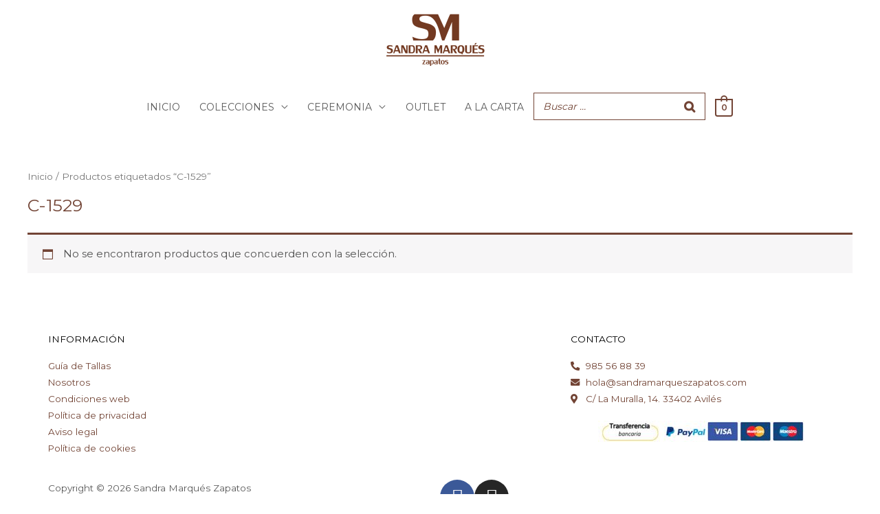

--- FILE ---
content_type: text/html; charset=UTF-8
request_url: https://www.sandramarqueszapatos.com/etiqueta-producto/c-1529/
body_size: 19812
content:
<!DOCTYPE html>
<html lang="es">
<head>
<meta charset="UTF-8">
<meta name="viewport" content="width=device-width, initial-scale=1">
<link rel="profile" href="https://gmpg.org/xfn/11">

<meta name='robots' content='index, follow, max-image-preview:large, max-snippet:-1, max-video-preview:-1' />

	<!-- This site is optimized with the Yoast SEO plugin v19.8 - https://yoast.com/wordpress/plugins/seo/ -->
	<title>C-1529 archivos - Sandra Marqués Zapatos</title>
	<link rel="canonical" href="https://www.sandramarqueszapatos.com/etiqueta-producto/c-1529/" />
	<meta property="og:locale" content="es_ES" />
	<meta property="og:type" content="article" />
	<meta property="og:title" content="C-1529 archivos - Sandra Marqués Zapatos" />
	<meta property="og:url" content="https://www.sandramarqueszapatos.com/etiqueta-producto/c-1529/" />
	<meta property="og:site_name" content="Sandra Marqués Zapatos" />
	<meta name="twitter:card" content="summary_large_image" />
	<script type="application/ld+json" class="yoast-schema-graph">{"@context":"https://schema.org","@graph":[{"@type":"CollectionPage","@id":"https://www.sandramarqueszapatos.com/etiqueta-producto/c-1529/","url":"https://www.sandramarqueszapatos.com/etiqueta-producto/c-1529/","name":"C-1529 archivos - Sandra Marqués Zapatos","isPartOf":{"@id":"https://www.sandramarqueszapatos.com/#website"},"breadcrumb":{"@id":"https://www.sandramarqueszapatos.com/etiqueta-producto/c-1529/#breadcrumb"},"inLanguage":"es"},{"@type":"BreadcrumbList","@id":"https://www.sandramarqueszapatos.com/etiqueta-producto/c-1529/#breadcrumb","itemListElement":[{"@type":"ListItem","position":1,"name":"Portada","item":"https://www.sandramarqueszapatos.com/"},{"@type":"ListItem","position":2,"name":"C-1529"}]},{"@type":"WebSite","@id":"https://www.sandramarqueszapatos.com/#website","url":"https://www.sandramarqueszapatos.com/","name":"Sandra Marqués Zapatos","description":"Zapatos hombre y mujer en Avilés","publisher":{"@id":"https://www.sandramarqueszapatos.com/#organization"},"potentialAction":[{"@type":"SearchAction","target":{"@type":"EntryPoint","urlTemplate":"https://www.sandramarqueszapatos.com/?s={search_term_string}"},"query-input":"required name=search_term_string"}],"inLanguage":"es"},{"@type":"Organization","@id":"https://www.sandramarqueszapatos.com/#organization","name":"Sandra Marqués Zapatos","url":"https://www.sandramarqueszapatos.com/","sameAs":[],"logo":{"@type":"ImageObject","inLanguage":"es","@id":"https://www.sandramarqueszapatos.com/#/schema/logo/image/","url":"https://www.sandramarqueszapatos.com/wp-content/uploads/2020/09/cropped-logo-marron-1.png","contentUrl":"https://www.sandramarqueszapatos.com/wp-content/uploads/2020/09/cropped-logo-marron-1.png","width":1455,"height":805,"caption":"Sandra Marqués Zapatos"},"image":{"@id":"https://www.sandramarqueszapatos.com/#/schema/logo/image/"}}]}</script>
	<!-- / Yoast SEO plugin. -->


<link rel='dns-prefetch' href='//fonts.googleapis.com' />
<link rel='dns-prefetch' href='//s.w.org' />
<link rel="alternate" type="application/rss+xml" title="Sandra Marqués Zapatos &raquo; Feed" href="https://www.sandramarqueszapatos.com/feed/" />
<link rel="alternate" type="application/rss+xml" title="Sandra Marqués Zapatos &raquo; Feed de los comentarios" href="https://www.sandramarqueszapatos.com/comments/feed/" />
<link rel="alternate" type="application/rss+xml" title="Sandra Marqués Zapatos &raquo; C-1529 Etiqueta Feed" href="https://www.sandramarqueszapatos.com/etiqueta-producto/c-1529/feed/" />
<script>
window._wpemojiSettings = {"baseUrl":"https:\/\/s.w.org\/images\/core\/emoji\/14.0.0\/72x72\/","ext":".png","svgUrl":"https:\/\/s.w.org\/images\/core\/emoji\/14.0.0\/svg\/","svgExt":".svg","source":{"concatemoji":"https:\/\/www.sandramarqueszapatos.com\/wp-includes\/js\/wp-emoji-release.min.js?ver=6.0.11"}};
/*! This file is auto-generated */
!function(e,a,t){var n,r,o,i=a.createElement("canvas"),p=i.getContext&&i.getContext("2d");function s(e,t){var a=String.fromCharCode,e=(p.clearRect(0,0,i.width,i.height),p.fillText(a.apply(this,e),0,0),i.toDataURL());return p.clearRect(0,0,i.width,i.height),p.fillText(a.apply(this,t),0,0),e===i.toDataURL()}function c(e){var t=a.createElement("script");t.src=e,t.defer=t.type="text/javascript",a.getElementsByTagName("head")[0].appendChild(t)}for(o=Array("flag","emoji"),t.supports={everything:!0,everythingExceptFlag:!0},r=0;r<o.length;r++)t.supports[o[r]]=function(e){if(!p||!p.fillText)return!1;switch(p.textBaseline="top",p.font="600 32px Arial",e){case"flag":return s([127987,65039,8205,9895,65039],[127987,65039,8203,9895,65039])?!1:!s([55356,56826,55356,56819],[55356,56826,8203,55356,56819])&&!s([55356,57332,56128,56423,56128,56418,56128,56421,56128,56430,56128,56423,56128,56447],[55356,57332,8203,56128,56423,8203,56128,56418,8203,56128,56421,8203,56128,56430,8203,56128,56423,8203,56128,56447]);case"emoji":return!s([129777,127995,8205,129778,127999],[129777,127995,8203,129778,127999])}return!1}(o[r]),t.supports.everything=t.supports.everything&&t.supports[o[r]],"flag"!==o[r]&&(t.supports.everythingExceptFlag=t.supports.everythingExceptFlag&&t.supports[o[r]]);t.supports.everythingExceptFlag=t.supports.everythingExceptFlag&&!t.supports.flag,t.DOMReady=!1,t.readyCallback=function(){t.DOMReady=!0},t.supports.everything||(n=function(){t.readyCallback()},a.addEventListener?(a.addEventListener("DOMContentLoaded",n,!1),e.addEventListener("load",n,!1)):(e.attachEvent("onload",n),a.attachEvent("onreadystatechange",function(){"complete"===a.readyState&&t.readyCallback()})),(e=t.source||{}).concatemoji?c(e.concatemoji):e.wpemoji&&e.twemoji&&(c(e.twemoji),c(e.wpemoji)))}(window,document,window._wpemojiSettings);
</script>
<style>
img.wp-smiley,
img.emoji {
	display: inline !important;
	border: none !important;
	box-shadow: none !important;
	height: 1em !important;
	width: 1em !important;
	margin: 0 0.07em !important;
	vertical-align: -0.1em !important;
	background: none !important;
	padding: 0 !important;
}
</style>
	<link rel='stylesheet' id='astra-theme-css-css'  href='https://usercontent.one/wp/www.sandramarqueszapatos.com/wp-content/themes/astra/assets/css/minified/style.min.css?ver=3.0.2' media='all' />
<style id='astra-theme-css-inline-css'>
html{font-size:118.75%;}a,.page-title{color:#724435;}a:hover,a:focus{color:rgba(0,0,0,0.65);}body,button,input,select,textarea,.ast-button,.ast-custom-button{font-family:'Montserrat',sans-serif;font-weight:400;font-size:19px;font-size:1rem;}blockquote{color:rgba(0,0,0,0.65);}h1,.entry-content h1,h2,.entry-content h2,h3,.entry-content h3,h4,.entry-content h4,h5,.entry-content h5,h6,.entry-content h6,.site-title,.site-title a{font-family:'Montserrat',sans-serif;font-weight:400;text-transform:uppercase;}.site-title{font-size:35px;font-size:1.8421052631579rem;}header .site-logo-img .custom-logo-link img{max-width:150px;}.astra-logo-svg{width:150px;}.ast-archive-description .ast-archive-title{font-size:40px;font-size:2.1052631578947rem;}.site-header .site-description{font-size:15px;font-size:0.78947368421053rem;}.entry-title{font-size:40px;font-size:2.1052631578947rem;}.comment-reply-title{font-size:31px;font-size:1.6315789473684rem;}.ast-comment-list #cancel-comment-reply-link{font-size:19px;font-size:1rem;}h1,.entry-content h1{font-size:90px;font-size:4.7368421052632rem;font-weight:400;font-family:'Montserrat',sans-serif;text-transform:uppercase;}h2,.entry-content h2{font-size:40px;font-size:2.1052631578947rem;font-weight:400;font-family:'Montserrat',sans-serif;text-transform:uppercase;}h3,.entry-content h3{font-size:30px;font-size:1.5789473684211rem;font-weight:400;font-family:'Allura',handwriting;text-transform:none;}h4,.entry-content h4{font-size:20px;font-size:1.0526315789474rem;}h5,.entry-content h5{font-size:17px;font-size:0.89473684210526rem;}h6,.entry-content h6{font-size:14px;font-size:0.73684210526316rem;}.ast-single-post .entry-title,.page-title{font-size:30px;font-size:1.5789473684211rem;}::selection{background-color:rgba(0,0,0,0.5);color:#000000;}body,h1,.entry-title a,.entry-content h1,h2,.entry-content h2,h3,.entry-content h3,h4,.entry-content h4,h5,.entry-content h5,h6,.entry-content h6,.wc-block-grid__product-title{color:rgba(0,0,0,0.65);}.tagcloud a:hover,.tagcloud a:focus,.tagcloud a.current-item{color:#ffffff;border-color:#724435;background-color:#724435;}input:focus,input[type="text"]:focus,input[type="email"]:focus,input[type="url"]:focus,input[type="password"]:focus,input[type="reset"]:focus,input[type="search"]:focus,textarea:focus{border-color:#724435;}input[type="radio"]:checked,input[type=reset],input[type="checkbox"]:checked,input[type="checkbox"]:hover:checked,input[type="checkbox"]:focus:checked,input[type=range]::-webkit-slider-thumb{border-color:#724435;background-color:#724435;box-shadow:none;}.site-footer a:hover + .post-count,.site-footer a:focus + .post-count{background:#724435;border-color:#724435;}.ast-comment-meta{line-height:1.666666667;font-size:16px;font-size:0.84210526315789rem;}.single .nav-links .nav-previous,.single .nav-links .nav-next,.single .ast-author-details .author-title,.ast-comment-meta{color:#724435;}.entry-meta,.entry-meta *{line-height:1.45;color:#724435;}.entry-meta a:hover,.entry-meta a:hover *,.entry-meta a:focus,.entry-meta a:focus *{color:rgba(0,0,0,0.65);}.ast-404-layout-1 .ast-404-text{font-size:200px;font-size:10.526315789474rem;}.widget-title{font-size:27px;font-size:1.4210526315789rem;color:rgba(0,0,0,0.65);}#cat option,.secondary .calendar_wrap thead a,.secondary .calendar_wrap thead a:visited{color:#724435;}.secondary .calendar_wrap #today,.ast-progress-val span{background:#724435;}.secondary a:hover + .post-count,.secondary a:focus + .post-count{background:#724435;border-color:#724435;}.calendar_wrap #today > a{color:#ffffff;}.ast-pagination a,.page-links .page-link,.single .post-navigation a{color:#724435;}.ast-pagination a:hover,.ast-pagination a:focus,.ast-pagination > span:hover:not(.dots),.ast-pagination > span.current,.page-links > .page-link,.page-links .page-link:hover,.post-navigation a:hover{color:rgba(0,0,0,0.65);}.ast-header-break-point .ast-mobile-menu-buttons-minimal.menu-toggle{background:transparent;color:#e2c9aa;}.ast-header-break-point .ast-mobile-menu-buttons-outline.menu-toggle{background:transparent;border:1px solid #e2c9aa;color:#e2c9aa;}.ast-header-break-point .ast-mobile-menu-buttons-fill.menu-toggle{background:#e2c9aa;color:#000000;}.ast-header-break-point .main-header-bar .ast-button-wrap .menu-toggle{border-radius:0px;}.main-header-menu .menu-link,.ast-header-custom-item a{color:rgba(0,0,0,0.65);}.main-header-menu .menu-item:hover > .menu-link,.main-header-menu .menu-item:hover > .ast-menu-toggle,.main-header-menu .ast-masthead-custom-menu-items a:hover,.main-header-menu .menu-item.focus > .menu-link,.main-header-menu .menu-item.focus > .ast-menu-toggle,.main-header-menu .current-menu-item > .menu-link,.main-header-menu .current-menu-ancestor > .menu-link,.main-header-menu .current-menu-item > .ast-menu-toggle,.main-header-menu .current-menu-ancestor > .ast-menu-toggle{color:#724435;}.ast-small-footer > .ast-footer-overlay{background-color:#000000;;}.footer-adv .footer-adv-overlay{border-top-style:solid;border-top-color:#7a7a7a;}.wp-block-buttons.aligncenter{justify-content:center;}@media (max-width:782px){.entry-content .wp-block-columns .wp-block-column{margin-left:0px;}}@media (max-width:921px){.ast-separate-container .ast-article-post,.ast-separate-container .ast-article-single{padding:1.5em 2.14em;}.ast-separate-container #primary,.ast-separate-container #secondary{padding:1.5em 0;}#primary,#secondary{padding:1.5em 0;margin:0;}.ast-left-sidebar #content > .ast-container{display:flex;flex-direction:column-reverse;width:100%;}.ast-author-box img.avatar{margin:20px 0 0 0;}}@media (max-width:921px){.ast-right-sidebar #primary{padding-right:0;}.ast-pagination .prev.page-numbers{padding-left:.5em;}.ast-pagination .next.page-numbers{padding-right:.5em;}}@media (min-width:922px){.ast-separate-container.ast-right-sidebar #primary,.ast-separate-container.ast-left-sidebar #primary{border:0;}.ast-separate-container .ast-comment-list li .comment-respond{padding-left:2.66666em;padding-right:2.66666em;}.ast-author-box{-js-display:flex;display:flex;}.ast-author-bio{flex:1;}.error404.ast-separate-container #primary,.search-no-results.ast-separate-container #primary{margin-bottom:4em;}}@media (min-width:922px){.ast-right-sidebar #primary{border-right:1px solid #eee;}.ast-left-sidebar #primary{border-left:1px solid #eee;}}.elementor-button-wrapper .elementor-button{border-style:solid;border-top-width:0;border-right-width:0;border-left-width:0;border-bottom-width:0;}body .elementor-button.elementor-size-sm,body .elementor-button.elementor-size-xs,body .elementor-button.elementor-size-md,body .elementor-button.elementor-size-lg,body .elementor-button.elementor-size-xl,body .elementor-button{border-radius:0px;padding-top:15px;padding-right:35px;padding-bottom:15px;padding-left:35px;}.elementor-button-wrapper .elementor-button{border-color:#724435;background-color:#724435;}.elementor-button-wrapper .elementor-button:hover,.elementor-button-wrapper .elementor-button:focus{color:#ffffff;background-color:rgba(0,0,0,0.82);border-color:rgba(0,0,0,0.82);}.wp-block-button .wp-block-button__link,.elementor-button-wrapper .elementor-button,.elementor-button-wrapper .elementor-button:visited{color:#ffffff;}.elementor-button-wrapper .elementor-button{font-family:'Montserrat',sans-serif;font-weight:600;line-height:1;text-transform:uppercase;letter-spacing:3px;}body .elementor-button.elementor-size-sm,body .elementor-button.elementor-size-xs,body .elementor-button.elementor-size-md,body .elementor-button.elementor-size-lg,body .elementor-button.elementor-size-xl,body .elementor-button{font-size:12px;font-size:0.63157894736842rem;}.wp-block-button .wp-block-button__link{border-style:solid;border-top-width:0;border-right-width:0;border-left-width:0;border-bottom-width:0;border-color:#724435;background-color:#724435;color:#ffffff;font-family:'Montserrat',sans-serif;font-weight:600;line-height:1;text-transform:uppercase;letter-spacing:3px;font-size:12px;font-size:0.63157894736842rem;border-radius:0px;padding-top:15px;padding-right:35px;padding-bottom:15px;padding-left:35px;}.wp-block-button .wp-block-button__link:hover,.wp-block-button .wp-block-button__link:focus{color:#ffffff;background-color:rgba(0,0,0,0.82);border-color:rgba(0,0,0,0.82);}.menu-toggle,button,.ast-button,.ast-custom-button,.button,input#submit,input[type="button"],input[type="submit"],input[type="reset"]{border-style:solid;border-top-width:0;border-right-width:0;border-left-width:0;border-bottom-width:0;color:#ffffff;border-color:#724435;background-color:#724435;border-radius:0px;padding-top:15px;padding-right:35px;padding-bottom:15px;padding-left:35px;font-family:'Montserrat',sans-serif;font-weight:600;font-size:12px;font-size:0.63157894736842rem;line-height:1;text-transform:uppercase;letter-spacing:3px;}button:focus,.menu-toggle:hover,button:hover,.ast-button:hover,.ast-custom-button:hover .button:hover,.ast-custom-button:hover ,input[type=reset]:hover,input[type=reset]:focus,input#submit:hover,input#submit:focus,input[type="button"]:hover,input[type="button"]:focus,input[type="submit"]:hover,input[type="submit"]:focus{color:#ffffff;background-color:rgba(0,0,0,0.82);border-color:rgba(0,0,0,0.82);}@media (min-width:921px){.ast-container{max-width:100%;}}@media (min-width:544px){.ast-container{max-width:100%;}}@media (max-width:544px){.ast-separate-container .ast-article-post,.ast-separate-container .ast-article-single{padding:1.5em 1em;}.ast-separate-container #content .ast-container{padding-left:0.54em;padding-right:0.54em;}.ast-separate-container .comments-count-wrapper{padding:1.5em 1em;}.ast-separate-container .ast-comment-list li.depth-1{padding:1.5em 1em;margin-bottom:1.5em;}.ast-separate-container .ast-comment-list .bypostauthor{padding:.5em;}.ast-separate-container .ast-archive-description{padding:1.5em 1em;}.ast-search-menu-icon.ast-dropdown-active .search-field{width:170px;}.ast-separate-container .comment-respond{padding:1.5em 1em;}}@media (max-width:544px){.ast-comment-list .children{margin-left:0.66666em;}.ast-separate-container .ast-comment-list .bypostauthor li{padding:0 0 0 .5em;}}@media (max-width:921px){.ast-mobile-header-stack .main-header-bar .ast-search-menu-icon{display:inline-block;}.ast-header-break-point.ast-header-custom-item-outside .ast-mobile-header-stack .main-header-bar .ast-search-icon{margin:0;}.ast-comment-avatar-wrap img{max-width:2.5em;}.comments-area{margin-top:1.5em;}.ast-separate-container .comments-count-wrapper{padding:2em 2.14em;}.ast-separate-container .ast-comment-list li.depth-1{padding:1.5em 2.14em;}.ast-separate-container .comment-respond{padding:2em 2.14em;}}@media (max-width:921px){.ast-header-break-point .main-header-bar .ast-search-menu-icon.slide-search .search-form{right:0;}.ast-header-break-point .ast-mobile-header-stack .main-header-bar .ast-search-menu-icon.slide-search .search-form{right:-1em;}.ast-comment-avatar-wrap{margin-right:0.5em;}}@media (min-width:545px){.ast-page-builder-template .comments-area,.single.ast-page-builder-template .entry-header,.single.ast-page-builder-template .post-navigation{max-width:1240px;margin-left:auto;margin-right:auto;}}@media (max-width:921px){.comment-reply-title{font-size:29px;font-size:1.6111111111111rem;}.ast-comment-meta{font-size:15px;font-size:0.83333333333333rem;}.widget-title{font-size:25px;font-size:1.3888888888889rem;}body,button,input,select,textarea,.ast-button,.ast-custom-button{font-size:18px;font-size:0.94736842105263rem;}.ast-comment-list #cancel-comment-reply-link{font-size:18px;font-size:0.94736842105263rem;}#secondary,#secondary button,#secondary input,#secondary select,#secondary textarea{font-size:18px;font-size:0.94736842105263rem;}.ast-archive-description .ast-archive-title{font-size:40px;}.entry-title{font-size:30px;}h1,.entry-content h1{font-size:50px;}h2,.entry-content h2{font-size:32px;}h3,.entry-content h3{font-size:28px;}h4,.entry-content h4{font-size:18px;font-size:0.94736842105263rem;}h5,.entry-content h5{font-size:16px;font-size:0.84210526315789rem;}.ast-single-post .entry-title,.page-title{font-size:30px;}}@media (max-width:544px){.ast-archive-description .ast-archive-title{font-size:40px;}.entry-title{font-size:30px;}h1,.entry-content h1{font-size:30px;}h2,.entry-content h2{font-size:25px;}h3,.entry-content h3{font-size:28px;}.ast-single-post .entry-title,.page-title{font-size:30px;}}@media (max-width:544px){html{font-size:108.3%;}}@media (min-width:922px){.ast-container{max-width:1240px;}}@font-face {font-family: "Astra";src: url(https://usercontent.one/wp/www.sandramarqueszapatos.com/wp-content/themes/astra/assets/fonts/astra.woff) format("woff"),url(https://usercontent.one/wp/www.sandramarqueszapatos.com/wp-content/themes/astra/assets/fonts/astra.ttf) format("truetype"),url(https://usercontent.one/wp/www.sandramarqueszapatos.com/wp-content/themes/astra/assets/fonts/astra.svg#astra) format("svg");font-weight: normal;font-style: normal;font-display: fallback;}@media (max-width:921px) {.main-header-bar .main-header-bar-navigation{display:none;}}.ast-desktop .main-header-menu.submenu-with-border .sub-menu,.ast-desktop .main-header-menu.submenu-with-border .astra-full-megamenu-wrapper{border-color:rgba(0,0,0,0.5);}.ast-desktop .main-header-menu.submenu-with-border .sub-menu{border-top-width:2px;border-right-width:0px;border-left-width:0px;border-bottom-width:0px;border-style:solid;}.ast-desktop .main-header-menu.submenu-with-border .sub-menu .sub-menu{top:-2px;}.ast-desktop .main-header-menu.submenu-with-border .sub-menu .menu-link,.ast-desktop .main-header-menu.submenu-with-border .children .menu-link{border-bottom-width:0px;border-style:solid;border-color:#eaeaea;}@media (min-width:922px){.main-header-menu .sub-menu .menu-item.ast-left-align-sub-menu:hover > .sub-menu,.main-header-menu .sub-menu .menu-item.ast-left-align-sub-menu.focus > .sub-menu{margin-left:-0px;}}.ast-small-footer{border-top-style:solid;border-top-width:0px;border-top-color:#1c1c1c;}.ast-small-footer-wrap{text-align:center;}@media (max-width:920px){.ast-404-layout-1 .ast-404-text{font-size:100px;font-size:5.2631578947368rem;}}.ast-breadcrumbs .trail-browse,.ast-breadcrumbs .trail-items,.ast-breadcrumbs .trail-items li{display:inline-block;margin:0;padding:0;border:none;background:inherit;text-indent:0;}.ast-breadcrumbs .trail-browse{font-size:inherit;font-style:inherit;font-weight:inherit;color:inherit;}.ast-breadcrumbs .trail-items{list-style:none;}.trail-items li::after{padding:0 0.3em;content:"\00bb";}.trail-items li:last-of-type::after{display:none;}h1,.entry-content h1,h2,.entry-content h2,h3,.entry-content h3,h4,.entry-content h4,h5,.entry-content h5,h6,.entry-content h6{color:#000000;}.elementor-widget-heading .elementor-heading-title{margin:0;}.elementor-post.elementor-grid-item.hentry{margin-bottom:0;}.woocommerce div.product .elementor-element.elementor-products-grid .related.products ul.products li.product,.elementor-element .elementor-wc-products .woocommerce[class*='columns-'] ul.products li.product{width:auto;margin:0;float:none;}.ast-left-sidebar .elementor-section.elementor-section-stretched,.ast-right-sidebar .elementor-section.elementor-section-stretched{max-width:100%;left:0 !important;}.ast-header-break-point .main-header-bar{border-bottom-width:0px;}@media (min-width:922px){.main-header-bar{border-bottom-width:0px;}}.ast-safari-browser-less-than-11 .main-header-menu .menu-item, .ast-safari-browser-less-than-11 .main-header-bar .ast-masthead-custom-menu-items{display:block;}.main-header-menu .menu-item, .main-header-bar .ast-masthead-custom-menu-items{-js-display:flex;display:flex;-webkit-box-pack:center;-webkit-justify-content:center;-moz-box-pack:center;-ms-flex-pack:center;justify-content:center;-webkit-box-orient:vertical;-webkit-box-direction:normal;-webkit-flex-direction:column;-moz-box-orient:vertical;-moz-box-direction:normal;-ms-flex-direction:column;flex-direction:column;}.main-header-menu > .menu-item > .menu-link{height:100%;-webkit-box-align:center;-webkit-align-items:center;-moz-box-align:center;-ms-flex-align:center;align-items:center;-js-display:flex;display:flex;}.ast-primary-menu-disabled .main-header-bar .ast-masthead-custom-menu-items{flex:unset;}
</style>
<link rel='stylesheet' id='astra-google-fonts-css'  href='//fonts.googleapis.com/css?family=Montserrat%3A400%2C%2C600%7CAllura%3A400&#038;display=fallback&#038;ver=3.0.2' media='all' />
<link rel='stylesheet' id='astra-menu-animation-css'  href='https://usercontent.one/wp/www.sandramarqueszapatos.com/wp-content/themes/astra/assets/css/minified/menu-animation.min.css?ver=3.0.2' media='all' />
<link rel='stylesheet' id='wp-block-library-css'  href='https://www.sandramarqueszapatos.com/wp-includes/css/dist/block-library/style.min.css?ver=6.0.11' media='all' />
<link rel='stylesheet' id='wc-block-vendors-style-css'  href='https://usercontent.one/wp/www.sandramarqueszapatos.com/wp-content/plugins/woocommerce/packages/woocommerce-blocks/build/vendors-style.css?ver=4.0.0' media='all' />
<link rel='stylesheet' id='wc-block-style-css'  href='https://usercontent.one/wp/www.sandramarqueszapatos.com/wp-content/plugins/woocommerce/packages/woocommerce-blocks/build/style.css?ver=4.0.0' media='all' />
<style id='joinchat-button-style-inline-css'>
.wp-block-joinchat-button{border:none!important;text-align:center}.wp-block-joinchat-button figure{display:table;margin:0 auto;padding:0}.wp-block-joinchat-button figcaption{font:normal normal 400 .6em/2em var(--wp--preset--font-family--system-font,sans-serif);margin:0;padding:0}.wp-block-joinchat-button .joinchat-button__qr{background-color:#fff;border:6px solid #25d366;border-radius:30px;box-sizing:content-box;display:block;height:200px;margin:auto;overflow:hidden;padding:10px;width:200px}.wp-block-joinchat-button .joinchat-button__qr canvas,.wp-block-joinchat-button .joinchat-button__qr img{display:block;margin:auto}.wp-block-joinchat-button .joinchat-button__link{align-items:center;background-color:#25d366;border:6px solid #25d366;border-radius:30px;display:inline-flex;flex-flow:row nowrap;justify-content:center;line-height:1.25em;margin:0 auto;text-decoration:none}.wp-block-joinchat-button .joinchat-button__link:before{background:transparent var(--joinchat-ico) no-repeat center;background-size:100%;content:"";display:block;height:1.5em;margin:-.75em .75em -.75em 0;width:1.5em}.wp-block-joinchat-button figure+.joinchat-button__link{margin-top:10px}@media (orientation:landscape)and (min-height:481px),(orientation:portrait)and (min-width:481px){.wp-block-joinchat-button.joinchat-button--qr-only figure+.joinchat-button__link{display:none}}@media (max-width:480px),(orientation:landscape)and (max-height:480px){.wp-block-joinchat-button figure{display:none}}

</style>
<style id='global-styles-inline-css'>
body{--wp--preset--color--black: #000000;--wp--preset--color--cyan-bluish-gray: #abb8c3;--wp--preset--color--white: #ffffff;--wp--preset--color--pale-pink: #f78da7;--wp--preset--color--vivid-red: #cf2e2e;--wp--preset--color--luminous-vivid-orange: #ff6900;--wp--preset--color--luminous-vivid-amber: #fcb900;--wp--preset--color--light-green-cyan: #7bdcb5;--wp--preset--color--vivid-green-cyan: #00d084;--wp--preset--color--pale-cyan-blue: #8ed1fc;--wp--preset--color--vivid-cyan-blue: #0693e3;--wp--preset--color--vivid-purple: #9b51e0;--wp--preset--gradient--vivid-cyan-blue-to-vivid-purple: linear-gradient(135deg,rgba(6,147,227,1) 0%,rgb(155,81,224) 100%);--wp--preset--gradient--light-green-cyan-to-vivid-green-cyan: linear-gradient(135deg,rgb(122,220,180) 0%,rgb(0,208,130) 100%);--wp--preset--gradient--luminous-vivid-amber-to-luminous-vivid-orange: linear-gradient(135deg,rgba(252,185,0,1) 0%,rgba(255,105,0,1) 100%);--wp--preset--gradient--luminous-vivid-orange-to-vivid-red: linear-gradient(135deg,rgba(255,105,0,1) 0%,rgb(207,46,46) 100%);--wp--preset--gradient--very-light-gray-to-cyan-bluish-gray: linear-gradient(135deg,rgb(238,238,238) 0%,rgb(169,184,195) 100%);--wp--preset--gradient--cool-to-warm-spectrum: linear-gradient(135deg,rgb(74,234,220) 0%,rgb(151,120,209) 20%,rgb(207,42,186) 40%,rgb(238,44,130) 60%,rgb(251,105,98) 80%,rgb(254,248,76) 100%);--wp--preset--gradient--blush-light-purple: linear-gradient(135deg,rgb(255,206,236) 0%,rgb(152,150,240) 100%);--wp--preset--gradient--blush-bordeaux: linear-gradient(135deg,rgb(254,205,165) 0%,rgb(254,45,45) 50%,rgb(107,0,62) 100%);--wp--preset--gradient--luminous-dusk: linear-gradient(135deg,rgb(255,203,112) 0%,rgb(199,81,192) 50%,rgb(65,88,208) 100%);--wp--preset--gradient--pale-ocean: linear-gradient(135deg,rgb(255,245,203) 0%,rgb(182,227,212) 50%,rgb(51,167,181) 100%);--wp--preset--gradient--electric-grass: linear-gradient(135deg,rgb(202,248,128) 0%,rgb(113,206,126) 100%);--wp--preset--gradient--midnight: linear-gradient(135deg,rgb(2,3,129) 0%,rgb(40,116,252) 100%);--wp--preset--duotone--dark-grayscale: url('#wp-duotone-dark-grayscale');--wp--preset--duotone--grayscale: url('#wp-duotone-grayscale');--wp--preset--duotone--purple-yellow: url('#wp-duotone-purple-yellow');--wp--preset--duotone--blue-red: url('#wp-duotone-blue-red');--wp--preset--duotone--midnight: url('#wp-duotone-midnight');--wp--preset--duotone--magenta-yellow: url('#wp-duotone-magenta-yellow');--wp--preset--duotone--purple-green: url('#wp-duotone-purple-green');--wp--preset--duotone--blue-orange: url('#wp-duotone-blue-orange');--wp--preset--font-size--small: 13px;--wp--preset--font-size--medium: 20px;--wp--preset--font-size--large: 36px;--wp--preset--font-size--x-large: 42px;}.has-black-color{color: var(--wp--preset--color--black) !important;}.has-cyan-bluish-gray-color{color: var(--wp--preset--color--cyan-bluish-gray) !important;}.has-white-color{color: var(--wp--preset--color--white) !important;}.has-pale-pink-color{color: var(--wp--preset--color--pale-pink) !important;}.has-vivid-red-color{color: var(--wp--preset--color--vivid-red) !important;}.has-luminous-vivid-orange-color{color: var(--wp--preset--color--luminous-vivid-orange) !important;}.has-luminous-vivid-amber-color{color: var(--wp--preset--color--luminous-vivid-amber) !important;}.has-light-green-cyan-color{color: var(--wp--preset--color--light-green-cyan) !important;}.has-vivid-green-cyan-color{color: var(--wp--preset--color--vivid-green-cyan) !important;}.has-pale-cyan-blue-color{color: var(--wp--preset--color--pale-cyan-blue) !important;}.has-vivid-cyan-blue-color{color: var(--wp--preset--color--vivid-cyan-blue) !important;}.has-vivid-purple-color{color: var(--wp--preset--color--vivid-purple) !important;}.has-black-background-color{background-color: var(--wp--preset--color--black) !important;}.has-cyan-bluish-gray-background-color{background-color: var(--wp--preset--color--cyan-bluish-gray) !important;}.has-white-background-color{background-color: var(--wp--preset--color--white) !important;}.has-pale-pink-background-color{background-color: var(--wp--preset--color--pale-pink) !important;}.has-vivid-red-background-color{background-color: var(--wp--preset--color--vivid-red) !important;}.has-luminous-vivid-orange-background-color{background-color: var(--wp--preset--color--luminous-vivid-orange) !important;}.has-luminous-vivid-amber-background-color{background-color: var(--wp--preset--color--luminous-vivid-amber) !important;}.has-light-green-cyan-background-color{background-color: var(--wp--preset--color--light-green-cyan) !important;}.has-vivid-green-cyan-background-color{background-color: var(--wp--preset--color--vivid-green-cyan) !important;}.has-pale-cyan-blue-background-color{background-color: var(--wp--preset--color--pale-cyan-blue) !important;}.has-vivid-cyan-blue-background-color{background-color: var(--wp--preset--color--vivid-cyan-blue) !important;}.has-vivid-purple-background-color{background-color: var(--wp--preset--color--vivid-purple) !important;}.has-black-border-color{border-color: var(--wp--preset--color--black) !important;}.has-cyan-bluish-gray-border-color{border-color: var(--wp--preset--color--cyan-bluish-gray) !important;}.has-white-border-color{border-color: var(--wp--preset--color--white) !important;}.has-pale-pink-border-color{border-color: var(--wp--preset--color--pale-pink) !important;}.has-vivid-red-border-color{border-color: var(--wp--preset--color--vivid-red) !important;}.has-luminous-vivid-orange-border-color{border-color: var(--wp--preset--color--luminous-vivid-orange) !important;}.has-luminous-vivid-amber-border-color{border-color: var(--wp--preset--color--luminous-vivid-amber) !important;}.has-light-green-cyan-border-color{border-color: var(--wp--preset--color--light-green-cyan) !important;}.has-vivid-green-cyan-border-color{border-color: var(--wp--preset--color--vivid-green-cyan) !important;}.has-pale-cyan-blue-border-color{border-color: var(--wp--preset--color--pale-cyan-blue) !important;}.has-vivid-cyan-blue-border-color{border-color: var(--wp--preset--color--vivid-cyan-blue) !important;}.has-vivid-purple-border-color{border-color: var(--wp--preset--color--vivid-purple) !important;}.has-vivid-cyan-blue-to-vivid-purple-gradient-background{background: var(--wp--preset--gradient--vivid-cyan-blue-to-vivid-purple) !important;}.has-light-green-cyan-to-vivid-green-cyan-gradient-background{background: var(--wp--preset--gradient--light-green-cyan-to-vivid-green-cyan) !important;}.has-luminous-vivid-amber-to-luminous-vivid-orange-gradient-background{background: var(--wp--preset--gradient--luminous-vivid-amber-to-luminous-vivid-orange) !important;}.has-luminous-vivid-orange-to-vivid-red-gradient-background{background: var(--wp--preset--gradient--luminous-vivid-orange-to-vivid-red) !important;}.has-very-light-gray-to-cyan-bluish-gray-gradient-background{background: var(--wp--preset--gradient--very-light-gray-to-cyan-bluish-gray) !important;}.has-cool-to-warm-spectrum-gradient-background{background: var(--wp--preset--gradient--cool-to-warm-spectrum) !important;}.has-blush-light-purple-gradient-background{background: var(--wp--preset--gradient--blush-light-purple) !important;}.has-blush-bordeaux-gradient-background{background: var(--wp--preset--gradient--blush-bordeaux) !important;}.has-luminous-dusk-gradient-background{background: var(--wp--preset--gradient--luminous-dusk) !important;}.has-pale-ocean-gradient-background{background: var(--wp--preset--gradient--pale-ocean) !important;}.has-electric-grass-gradient-background{background: var(--wp--preset--gradient--electric-grass) !important;}.has-midnight-gradient-background{background: var(--wp--preset--gradient--midnight) !important;}.has-small-font-size{font-size: var(--wp--preset--font-size--small) !important;}.has-medium-font-size{font-size: var(--wp--preset--font-size--medium) !important;}.has-large-font-size{font-size: var(--wp--preset--font-size--large) !important;}.has-x-large-font-size{font-size: var(--wp--preset--font-size--x-large) !important;}
</style>
<link rel='stylesheet' id='smart-search-css'  href='https://usercontent.one/wp/www.sandramarqueszapatos.com/wp-content/plugins/smart-woocommerce-search/assets/dist/css/general.css?ver=ysm-2.0.3' media='all' />
<style id='smart-search-inline-css'>
.ysm-search-widget-1 .search-field[type="search"]{border-color:#724435;}.ysm-search-widget-1 .search-field[type="search"]{border-width:1px;}.ysm-search-widget-1 .search-field[type="search"]{color:#724435;}.ysm-search-widget-1 .search-field[type="search"]{background-color:#ffffff;}.ysm-search-widget-1 .search-submit{color:#724435;}.ysm-search-widget-1 .smart-search-suggestions .smart-search-post-icon{width:50px;}.ysm-search-widget-1 .smart-search-suggestions{border-color:#724435;}.ysm-search-widget-1 .smart-search-suggestions{background-color:#ffffff;}.ysm-search-widget-1 .smart-search-post-title{color:#724435;}.ysm-search-widget-1 .smart-search-post-excerpt{color:#724435;}.ysm-search-widget-1 .smart-search-view-all{color:#724435;}.ysm-search-widget-1 .smart-search-view-all{background-color:#ffffff;}.ysm-search-widget-1 .smart-search-post-price,.ysm-search-widget-1 .smart-search-post-price .woocommerce-Price-amount,.ysm-search-widget-1 .smart-search-post-price .woocommerce-Price-currencySymbol{color:#724435;}.widget_search.ysm-active .smart-search-suggestions .smart-search-post-icon{width:50px;}
</style>
<link rel='stylesheet' id='woocommerce-layout-css'  href='https://usercontent.one/wp/www.sandramarqueszapatos.com/wp-content/themes/astra/assets/css/minified/compatibility/woocommerce/woocommerce-layout.min.css?ver=3.0.2' media='all' />
<link rel='stylesheet' id='woocommerce-smallscreen-css'  href='https://usercontent.one/wp/www.sandramarqueszapatos.com/wp-content/themes/astra/assets/css/minified/compatibility/woocommerce/woocommerce-smallscreen.min.css?ver=3.0.2' media='only screen and (max-width: 921px)' />
<link rel='stylesheet' id='woocommerce-general-css'  href='https://usercontent.one/wp/www.sandramarqueszapatos.com/wp-content/themes/astra/assets/css/minified/compatibility/woocommerce/woocommerce.min.css?ver=3.0.2' media='all' />
<style id='woocommerce-general-inline-css'>
.woocommerce span.onsale, .wc-block-grid__product .wc-block-grid__product-onsale{background-color:rgba(0,0,0,0.5);color:#000000;}.woocommerce a.button, .woocommerce button.button, .woocommerce .woocommerce-message a.button, .woocommerce #respond input#submit.alt, .woocommerce a.button.alt, .woocommerce button.button.alt, .woocommerce input.button.alt, .woocommerce input.button,.woocommerce input.button:disabled, .woocommerce input.button:disabled[disabled], .woocommerce input.button:disabled:hover, .woocommerce input.button:disabled[disabled]:hover, .woocommerce #respond input#submit, .woocommerce button.button.alt.disabled, .wc-block-grid__products .wc-block-grid__product .wp-block-button__link, .wc-block-grid__product-onsale{color:#ffffff;border-color:#724435;background-color:#724435;}.woocommerce a.button:hover, .woocommerce button.button:hover, .woocommerce .woocommerce-message a.button:hover,.woocommerce #respond input#submit:hover,.woocommerce #respond input#submit.alt:hover, .woocommerce a.button.alt:hover, .woocommerce button.button.alt:hover, .woocommerce input.button.alt:hover, .woocommerce input.button:hover, .woocommerce button.button.alt.disabled:hover, .wc-block-grid__products .wc-block-grid__product .wp-block-button__link:hover{color:#ffffff;border-color:rgba(0,0,0,0.82);background-color:rgba(0,0,0,0.82);}.woocommerce-message, .woocommerce-info{border-top-color:#724435;}.woocommerce-message::before,.woocommerce-info::before{color:#724435;}.woocommerce ul.products li.product .price, .woocommerce div.product p.price, .woocommerce div.product span.price, .widget_layered_nav_filters ul li.chosen a, .woocommerce-page ul.products li.product .ast-woo-product-category, .wc-layered-nav-rating a{color:rgba(0,0,0,0.65);}.woocommerce nav.woocommerce-pagination ul,.woocommerce nav.woocommerce-pagination ul li{border-color:#724435;}.woocommerce nav.woocommerce-pagination ul li a:focus, .woocommerce nav.woocommerce-pagination ul li a:hover, .woocommerce nav.woocommerce-pagination ul li span.current{background:#724435;color:#ffffff;}.woocommerce-MyAccount-navigation-link.is-active a{color:rgba(0,0,0,0.65);}.woocommerce .widget_price_filter .ui-slider .ui-slider-range, .woocommerce .widget_price_filter .ui-slider .ui-slider-handle{background-color:#724435;}.woocommerce a.button, .woocommerce button.button, .woocommerce .woocommerce-message a.button, .woocommerce #respond input#submit.alt, .woocommerce a.button.alt, .woocommerce button.button.alt, .woocommerce input.button.alt, .woocommerce input.button,.woocommerce-cart table.cart td.actions .button, .woocommerce form.checkout_coupon .button, .woocommerce #respond input#submit, .wc-block-grid__products .wc-block-grid__product .wp-block-button__link{border-radius:0px;padding-top:15px;padding-right:35px;padding-bottom:15px;padding-left:35px;}.woocommerce .star-rating, .woocommerce .comment-form-rating .stars a, .woocommerce .star-rating::before{color:#724435;}.woocommerce div.product .woocommerce-tabs ul.tabs li.active:before{background:#724435;}.ast-site-header-cart a{color:rgba(0,0,0,0.65);}.ast-site-header-cart a:focus, .ast-site-header-cart a:hover, .ast-site-header-cart .current-menu-item a{color:#724435;}.ast-cart-menu-wrap .count, .ast-cart-menu-wrap .count:after{border-color:#724435;color:#724435;}.ast-cart-menu-wrap:hover .count{color:#000000;background-color:#724435;}.ast-site-header-cart .widget_shopping_cart .total .woocommerce-Price-amount{color:#724435;}.woocommerce a.remove:hover, .ast-woocommerce-cart-menu .main-header-menu .woocommerce-custom-menu-item .menu-item:hover > .menu-link.remove:hover{color:#724435;border-color:#724435;background-color:#ffffff;}.ast-site-header-cart .widget_shopping_cart .buttons .button.checkout, .woocommerce .widget_shopping_cart .woocommerce-mini-cart__buttons .checkout.wc-forward{color:#ffffff;border-color:rgba(0,0,0,0.82);background-color:rgba(0,0,0,0.82);}.site-header .ast-site-header-cart-data .button.wc-forward, .site-header .ast-site-header-cart-data .button.wc-forward:hover{color:#ffffff;}.below-header-user-select .ast-site-header-cart .widget, .ast-above-header-section .ast-site-header-cart .widget a, .below-header-user-select .ast-site-header-cart .widget_shopping_cart a{color:rgba(0,0,0,0.65);}.below-header-user-select .ast-site-header-cart .widget_shopping_cart a:hover, .ast-above-header-section .ast-site-header-cart .widget_shopping_cart a:hover, .below-header-user-select .ast-site-header-cart .widget_shopping_cart a.remove:hover, .ast-above-header-section .ast-site-header-cart .widget_shopping_cart a.remove:hover{color:#724435;}@media (min-width:545px) and (max-width:921px){.woocommerce.tablet-columns-6 ul.products li.product, .woocommerce-page.tablet-columns-6 ul.products li.product{width:calc(16.66% - 16.66px);}.woocommerce.tablet-columns-5 ul.products li.product, .woocommerce-page.tablet-columns-5 ul.products li.product{width:calc(20% - 16px);}.woocommerce.tablet-columns-4 ul.products li.product, .woocommerce-page.tablet-columns-4 ul.products li.product{width:calc(25% - 15px);}.woocommerce.tablet-columns-3 ul.products li.product, .woocommerce-page.tablet-columns-3 ul.products li.product{width:calc(33.33% - 14px);}.woocommerce.tablet-columns-2 ul.products li.product, .woocommerce-page.tablet-columns-2 ul.products li.product{width:calc(50% - 10px);}.woocommerce.tablet-columns-1 ul.products li.product, .woocommerce-page.tablet-columns-1 ul.products li.product{width:100%;}.woocommerce div.product .related.products ul.products li.product{width:calc(33.33% - 14px);}}@media (min-width:545px) and (max-width:921px){.woocommerce[class*="columns-"].columns-3 > ul.products li.product, .woocommerce[class*="columns-"].columns-4 > ul.products li.product, .woocommerce[class*="columns-"].columns-5 > ul.products li.product, .woocommerce[class*="columns-"].columns-6 > ul.products li.product{width:calc(33.33% - 14px);margin-right:20px;}.woocommerce[class*="columns-"].columns-3 > ul.products li.product:nth-child(3n), .woocommerce[class*="columns-"].columns-4 > ul.products li.product:nth-child(3n), .woocommerce[class*="columns-"].columns-5 > ul.products li.product:nth-child(3n), .woocommerce[class*="columns-"].columns-6 > ul.products li.product:nth-child(3n){margin-right:0;clear:right;}.woocommerce[class*="columns-"].columns-3 > ul.products li.product:nth-child(3n+1), .woocommerce[class*="columns-"].columns-4 > ul.products li.product:nth-child(3n+1), .woocommerce[class*="columns-"].columns-5 > ul.products li.product:nth-child(3n+1), .woocommerce[class*="columns-"].columns-6 > ul.products li.product:nth-child(3n+1){clear:left;}.woocommerce[class*="columns-"] ul.products li.product:nth-child(n), .woocommerce-page[class*="columns-"] ul.products li.product:nth-child(n){margin-right:20px;clear:none;}.woocommerce.tablet-columns-2 ul.products li.product:nth-child(2n), .woocommerce-page.tablet-columns-2 ul.products li.product:nth-child(2n), .woocommerce.tablet-columns-3 ul.products li.product:nth-child(3n), .woocommerce-page.tablet-columns-3 ul.products li.product:nth-child(3n), .woocommerce.tablet-columns-4 ul.products li.product:nth-child(4n), .woocommerce-page.tablet-columns-4 ul.products li.product:nth-child(4n), .woocommerce.tablet-columns-5 ul.products li.product:nth-child(5n), .woocommerce-page.tablet-columns-5 ul.products li.product:nth-child(5n), .woocommerce.tablet-columns-6 ul.products li.product:nth-child(6n), .woocommerce-page.tablet-columns-6 ul.products li.product:nth-child(6n){margin-right:0;clear:right;}.woocommerce.tablet-columns-2 ul.products li.product:nth-child(2n+1), .woocommerce-page.tablet-columns-2 ul.products li.product:nth-child(2n+1), .woocommerce.tablet-columns-3 ul.products li.product:nth-child(3n+1), .woocommerce-page.tablet-columns-3 ul.products li.product:nth-child(3n+1), .woocommerce.tablet-columns-4 ul.products li.product:nth-child(4n+1), .woocommerce-page.tablet-columns-4 ul.products li.product:nth-child(4n+1), .woocommerce.tablet-columns-5 ul.products li.product:nth-child(5n+1), .woocommerce-page.tablet-columns-5 ul.products li.product:nth-child(5n+1), .woocommerce.tablet-columns-6 ul.products li.product:nth-child(6n+1), .woocommerce-page.tablet-columns-6 ul.products li.product:nth-child(6n+1){clear:left;}.woocommerce div.product .related.products ul.products li.product:nth-child(3n){margin-right:0;clear:right;}.woocommerce div.product .related.products ul.products li.product:nth-child(3n+1){clear:left;}}@media (min-width:922px){.woocommerce #reviews #comments{width:55%;float:left;}.woocommerce #reviews #review_form_wrapper{width:45%;float:right;padding-left:2em;}.woocommerce form.checkout_coupon{width:50%;}}@media (max-width:921px){.ast-header-break-point.ast-woocommerce-cart-menu .header-main-layout-1.ast-mobile-header-stack.ast-no-menu-items .ast-site-header-cart, .ast-header-break-point.ast-woocommerce-cart-menu .header-main-layout-3.ast-mobile-header-stack.ast-no-menu-items .ast-site-header-cart{padding-right:0;padding-left:0;}.ast-header-break-point.ast-woocommerce-cart-menu .header-main-layout-1.ast-mobile-header-stack .main-header-bar{text-align:center;}.ast-header-break-point.ast-woocommerce-cart-menu .header-main-layout-1.ast-mobile-header-stack .ast-site-header-cart, .ast-header-break-point.ast-woocommerce-cart-menu .header-main-layout-1.ast-mobile-header-stack .ast-mobile-menu-buttons{display:inline-block;}.ast-header-break-point.ast-woocommerce-cart-menu .header-main-layout-2.ast-mobile-header-inline .site-branding{flex:auto;}.ast-header-break-point.ast-woocommerce-cart-menu .header-main-layout-3.ast-mobile-header-stack .site-branding{flex:0 0 100%;}.ast-header-break-point.ast-woocommerce-cart-menu .header-main-layout-3.ast-mobile-header-stack .main-header-container{display:flex;justify-content:center;}.woocommerce-cart .woocommerce-shipping-calculator .button{width:100%;}.woocommerce div.product div.images, .woocommerce div.product div.summary, .woocommerce #content div.product div.images, .woocommerce #content div.product div.summary, .woocommerce-page div.product div.images, .woocommerce-page div.product div.summary, .woocommerce-page #content div.product div.images, .woocommerce-page #content div.product div.summary{float:none;width:100%;}.woocommerce-cart table.cart td.actions .ast-return-to-shop{display:block;text-align:center;margin-top:1em;}}@media (max-width:544px){.ast-separate-container .ast-woocommerce-container{padding:.54em 1em 1.33333em;}.woocommerce-message, .woocommerce-error, .woocommerce-info{display:flex;flex-wrap:wrap;}.woocommerce-message a.button, .woocommerce-error a.button, .woocommerce-info a.button{order:1;margin-top:.5em;}.woocommerce.mobile-columns-6 ul.products li.product, .woocommerce-page.mobile-columns-6 ul.products li.product{width:calc(16.66% - 16.66px);}.woocommerce.mobile-columns-5 ul.products li.product, .woocommerce-page.mobile-columns-5 ul.products li.product{width:calc(20% - 16px);}.woocommerce.mobile-columns-4 ul.products li.product, .woocommerce-page.mobile-columns-4 ul.products li.product{width:calc(25% - 15px);}.woocommerce.mobile-columns-3 ul.products li.product, .woocommerce-page.mobile-columns-3 ul.products li.product{width:calc(33.33% - 14px);}.woocommerce.mobile-columns-2 ul.products li.product, .woocommerce-page.mobile-columns-2 ul.products li.product{width:calc(50% - 10px);}.woocommerce.mobile-columns-1 ul.products li.product, .woocommerce-page.mobile-columns-1 ul.products li.product{width:100%;}.woocommerce .woocommerce-ordering, .woocommerce-page .woocommerce-ordering{float:none;margin-bottom:2em;width:100%;}.woocommerce ul.products a.button, .woocommerce-page ul.products a.button{padding:0.5em 0.75em;}.woocommerce div.product .related.products ul.products li.product{width:calc(50% - 10px);}.woocommerce table.cart td.actions .button, .woocommerce #content table.cart td.actions .button, .woocommerce-page table.cart td.actions .button, .woocommerce-page #content table.cart td.actions .button{padding-left:1em;padding-right:1em;}.woocommerce #content table.cart .button, .woocommerce-page #content table.cart .button{width:100%;}.woocommerce #content table.cart .product-thumbnail, .woocommerce-page #content table.cart .product-thumbnail{display:block;text-align:center !important;}.woocommerce #content table.cart .product-thumbnail::before, .woocommerce-page #content table.cart .product-thumbnail::before{display:none;}.woocommerce #content table.cart td.actions .coupon, .woocommerce-page #content table.cart td.actions .coupon{float:none;}.woocommerce #content table.cart td.actions .coupon .button, .woocommerce-page #content table.cart td.actions .coupon .button{flex:1;}.woocommerce #content div.product .woocommerce-tabs ul.tabs li a, .woocommerce-page #content div.product .woocommerce-tabs ul.tabs li a{display:block;}}@media (max-width:544px){.woocommerce[class*="columns-"].columns-3 > ul.products li.product, .woocommerce[class*="columns-"].columns-4 > ul.products li.product, .woocommerce[class*="columns-"].columns-5 > ul.products li.product, .woocommerce[class*="columns-"].columns-6 > ul.products li.product{width:calc(50% - 10px);margin-right:20px;}.woocommerce-page[class*=columns-] ul.products li.product:nth-child(n), .woocommerce[class*=columns-] ul.products li.product:nth-child(n){margin-right:20px;clear:none;}.woocommerce-page[class*=columns-].columns-3>ul.products li.product:nth-child(2n), .woocommerce-page[class*=columns-].columns-4>ul.products li.product:nth-child(2n), .woocommerce-page[class*=columns-].columns-5>ul.products li.product:nth-child(2n), .woocommerce-page[class*=columns-].columns-6>ul.products li.product:nth-child(2n), .woocommerce[class*=columns-].columns-3>ul.products li.product:nth-child(2n), .woocommerce[class*=columns-].columns-4>ul.products li.product:nth-child(2n), .woocommerce[class*=columns-].columns-5>ul.products li.product:nth-child(2n), .woocommerce[class*=columns-].columns-6>ul.products li.product:nth-child(2n){margin-right:0;clear:right;}.woocommerce[class*="columns-"].columns-3 > ul.products li.product:nth-child(2n+1), .woocommerce[class*="columns-"].columns-4 > ul.products li.product:nth-child(2n+1), .woocommerce[class*="columns-"].columns-5 > ul.products li.product:nth-child(2n+1), .woocommerce[class*="columns-"].columns-6 > ul.products li.product:nth-child(2n+1){clear:left;}.woocommerce[class*="columns-"] ul.products li.product:nth-child(n), .woocommerce-page[class*="columns-"] ul.products li.product:nth-child(n){margin-right:20px;clear:none;}.woocommerce.mobile-columns-6 ul.products li.product:nth-child(6n), .woocommerce-page.mobile-columns-6 ul.products li.product:nth-child(6n), .woocommerce.mobile-columns-5 ul.products li.product:nth-child(5n), .woocommerce-page.mobile-columns-5 ul.products li.product:nth-child(5n), .woocommerce.mobile-columns-4 ul.products li.product:nth-child(4n), .woocommerce-page.mobile-columns-4 ul.products li.product:nth-child(4n), .woocommerce.mobile-columns-3 ul.products li.product:nth-child(3n), .woocommerce-page.mobile-columns-3 ul.products li.product:nth-child(3n), .woocommerce.mobile-columns-2 ul.products li.product:nth-child(2n), .woocommerce-page.mobile-columns-2 ul.products li.product:nth-child(2n), .woocommerce div.product .related.products ul.products li.product:nth-child(2n){margin-right:0;clear:right;}.woocommerce.mobile-columns-6 ul.products li.product:nth-child(6n+1), .woocommerce-page.mobile-columns-6 ul.products li.product:nth-child(6n+1), .woocommerce.mobile-columns-5 ul.products li.product:nth-child(5n+1), .woocommerce-page.mobile-columns-5 ul.products li.product:nth-child(5n+1), .woocommerce.mobile-columns-4 ul.products li.product:nth-child(4n+1), .woocommerce-page.mobile-columns-4 ul.products li.product:nth-child(4n+1), .woocommerce.mobile-columns-3 ul.products li.product:nth-child(3n+1), .woocommerce-page.mobile-columns-3 ul.products li.product:nth-child(3n+1), .woocommerce.mobile-columns-2 ul.products li.product:nth-child(2n+1), .woocommerce-page.mobile-columns-2 ul.products li.product:nth-child(2n+1), .woocommerce div.product .related.products ul.products li.product:nth-child(2n+1){clear:left;}.woocommerce ul.products a.button.loading::after, .woocommerce-page ul.products a.button.loading::after{display:inline-block;margin-left:5px;position:initial;}.woocommerce.mobile-columns-1 ul.products li.product:nth-child(n), .woocommerce-page.mobile-columns-1 ul.products li.product:nth-child(n){margin-right:0;}.woocommerce #content div.product .woocommerce-tabs ul.tabs li, .woocommerce-page #content div.product .woocommerce-tabs ul.tabs li{display:block;margin-right:0;}}@media (min-width:922px){.ast-woo-shop-archive .site-content > .ast-container{max-width:1240px;}}@media (min-width:922px){.woocommerce #content .ast-woocommerce-container div.product div.images, .woocommerce .ast-woocommerce-container div.product div.images, .woocommerce-page #content .ast-woocommerce-container div.product div.images, .woocommerce-page .ast-woocommerce-container div.product div.images{width:50%;}.woocommerce #content .ast-woocommerce-container div.product div.summary, .woocommerce .ast-woocommerce-container div.product div.summary, .woocommerce-page #content .ast-woocommerce-container div.product div.summary, .woocommerce-page .ast-woocommerce-container div.product div.summary{width:46%;}.woocommerce.woocommerce-checkout form #customer_details.col2-set .col-1, .woocommerce.woocommerce-checkout form #customer_details.col2-set .col-2, .woocommerce-page.woocommerce-checkout form #customer_details.col2-set .col-1, .woocommerce-page.woocommerce-checkout form #customer_details.col2-set .col-2{float:none;width:auto;}}.woocommerce a.button , .woocommerce button.button.alt ,.woocommerce-page table.cart td.actions .button, .woocommerce-page #content table.cart td.actions .button , .woocommerce a.button.alt ,.woocommerce .woocommerce-message a.button , .ast-site-header-cart .widget_shopping_cart .buttons .button.checkout, .woocommerce button.button.alt.disabled , .wc-block-grid__products .wc-block-grid__product .wp-block-button__link {border:solid;border-top-width:0;border-right-width:0;border-left-width:0;border-bottom-width:0;border-color:#724435;}.woocommerce a.button:hover , .woocommerce button.button.alt:hover , .woocommerce-page table.cart td.actions .button:hover, .woocommerce-page #content table.cart td.actions .button:hover, .woocommerce a.button.alt:hover ,.woocommerce .woocommerce-message a.button:hover , .ast-site-header-cart .widget_shopping_cart .buttons .button.checkout:hover , .woocommerce button.button.alt.disabled:hover , .wc-block-grid__products .wc-block-grid__product .wp-block-button__link:hover{border-color:rgba(0,0,0,0.82);}@media (min-width:922px){.woocommerce.woocommerce-checkout form #customer_details.col2-set, .woocommerce-page.woocommerce-checkout form #customer_details.col2-set{width:55%;float:left;margin-right:4.347826087%;}.woocommerce.woocommerce-checkout form #order_review, .woocommerce.woocommerce-checkout form #order_review_heading, .woocommerce-page.woocommerce-checkout form #order_review, .woocommerce-page.woocommerce-checkout form #order_review_heading{width:40%;float:right;margin-right:0;clear:right;}}
</style>
<style id='woocommerce-inline-inline-css'>
.woocommerce form .form-row .required { visibility: visible; }
</style>
<link rel='stylesheet' id='wcct_public_css-css'  href='https://usercontent.one/wp/www.sandramarqueszapatos.com/wp-content/plugins/finale-woocommerce-sales-countdown-timer-discount/assets/css/wcct_combined.min.css?ver=2.13.0' media='all' />
<link rel='stylesheet' id='hfe-style-css'  href='https://usercontent.one/wp/www.sandramarqueszapatos.com/wp-content/plugins/header-footer-elementor/assets/css/header-footer-elementor.css?ver=1.5.6' media='all' />
<link rel='stylesheet' id='elementor-icons-css'  href='https://usercontent.one/wp/www.sandramarqueszapatos.com/wp-content/plugins/elementor/assets/lib/eicons/css/elementor-icons.min.css?ver=5.10.0' media='all' />
<link rel='stylesheet' id='elementor-animations-css'  href='https://usercontent.one/wp/www.sandramarqueszapatos.com/wp-content/plugins/elementor/assets/lib/animations/animations.min.css?ver=3.1.1' media='all' />
<link rel='stylesheet' id='elementor-frontend-legacy-css'  href='https://usercontent.one/wp/www.sandramarqueszapatos.com/wp-content/plugins/elementor/assets/css/frontend-legacy.min.css?ver=3.1.1' media='all' />
<link rel='stylesheet' id='elementor-frontend-css'  href='https://usercontent.one/wp/www.sandramarqueszapatos.com/wp-content/plugins/elementor/assets/css/frontend.min.css?ver=3.1.1' media='all' />
<link rel='stylesheet' id='elementor-post-438-css'  href='https://usercontent.one/wp/www.sandramarqueszapatos.com/wp-content/uploads/elementor/css/post-438.css?ver=1612383414' media='all' />
<link rel='stylesheet' id='elementor-post-353-css'  href='https://usercontent.one/wp/www.sandramarqueszapatos.com/wp-content/uploads/elementor/css/post-353.css?ver=1666020872' media='all' />
<link rel='stylesheet' id='hfe-widgets-style-css'  href='https://usercontent.one/wp/www.sandramarqueszapatos.com/wp-content/plugins/header-footer-elementor/inc/widgets-css/frontend.css?ver=1.5.6' media='all' />
<link rel='stylesheet' id='joinchat-css'  href='https://usercontent.one/wp/www.sandramarqueszapatos.com/wp-content/plugins/creame-whatsapp-me/public/css/joinchat-btn.min.css?ver=4.5.11' media='all' />
<link rel='stylesheet' id='google-fonts-1-css'  href='https://fonts.googleapis.com/css?family=Roboto%3A100%2C100italic%2C200%2C200italic%2C300%2C300italic%2C400%2C400italic%2C500%2C500italic%2C600%2C600italic%2C700%2C700italic%2C800%2C800italic%2C900%2C900italic%7CRoboto+Slab%3A100%2C100italic%2C200%2C200italic%2C300%2C300italic%2C400%2C400italic%2C500%2C500italic%2C600%2C600italic%2C700%2C700italic%2C800%2C800italic%2C900%2C900italic&#038;ver=6.0.11' media='all' />
<link rel='stylesheet' id='elementor-icons-shared-0-css'  href='https://usercontent.one/wp/www.sandramarqueszapatos.com/wp-content/plugins/elementor/assets/lib/font-awesome/css/fontawesome.min.css?ver=5.15.1' media='all' />
<link rel='stylesheet' id='elementor-icons-fa-solid-css'  href='https://usercontent.one/wp/www.sandramarqueszapatos.com/wp-content/plugins/elementor/assets/lib/font-awesome/css/solid.min.css?ver=5.15.1' media='all' />
<link rel='stylesheet' id='elementor-icons-fa-brands-css'  href='https://usercontent.one/wp/www.sandramarqueszapatos.com/wp-content/plugins/elementor/assets/lib/font-awesome/css/brands.min.css?ver=5.15.1' media='all' />
<script src='https://usercontent.one/wp/www.sandramarqueszapatos.com/wp-content/themes/astra/assets/js/minified/isotope.js?ver=6.0.11' id='isotope-js'></script>
<!--[if IE]>
<script src='https://usercontent.one/wp/www.sandramarqueszapatos.com/wp-content/themes/astra/assets/js/minified/flexibility.min.js?ver=3.0.2' id='astra-flexibility-js'></script>
<script id='astra-flexibility-js-after'>
flexibility(document.documentElement);
</script>
<![endif]-->
<script src='https://www.sandramarqueszapatos.com/wp-includes/js/jquery/jquery.min.js?ver=3.6.0' id='jquery-core-js'></script>
<script src='https://www.sandramarqueszapatos.com/wp-includes/js/jquery/jquery-migrate.min.js?ver=3.3.2' id='jquery-migrate-js'></script>
<link rel="https://api.w.org/" href="https://www.sandramarqueszapatos.com/wp-json/" /><link rel="EditURI" type="application/rsd+xml" title="RSD" href="https://www.sandramarqueszapatos.com/xmlrpc.php?rsd" />
<link rel="wlwmanifest" type="application/wlwmanifest+xml" href="https://www.sandramarqueszapatos.com/wp-includes/wlwmanifest.xml" /> 
<meta name="generator" content="WordPress 6.0.11" />
<meta name="generator" content="WooCommerce 4.9.5" />
<style>[class*=" icon-oc-"],[class^=icon-oc-]{speak:none;font-style:normal;font-weight:400;font-variant:normal;text-transform:none;line-height:1;-webkit-font-smoothing:antialiased;-moz-osx-font-smoothing:grayscale}.icon-oc-one-com-white-32px-fill:before{content:"901"}.icon-oc-one-com:before{content:"900"}#one-com-icon,.toplevel_page_onecom-wp .wp-menu-image{speak:none;display:flex;align-items:center;justify-content:center;text-transform:none;line-height:1;-webkit-font-smoothing:antialiased;-moz-osx-font-smoothing:grayscale}.onecom-wp-admin-bar-item>a,.toplevel_page_onecom-wp>.wp-menu-name{font-size:16px;font-weight:400;line-height:1}.toplevel_page_onecom-wp>.wp-menu-name img{width:69px;height:9px;}.wp-submenu-wrap.wp-submenu>.wp-submenu-head>img{width:88px;height:auto}.onecom-wp-admin-bar-item>a img{height:7px!important}.onecom-wp-admin-bar-item>a img,.toplevel_page_onecom-wp>.wp-menu-name img{opacity:.8}.onecom-wp-admin-bar-item.hover>a img,.toplevel_page_onecom-wp.wp-has-current-submenu>.wp-menu-name img,li.opensub>a.toplevel_page_onecom-wp>.wp-menu-name img{opacity:1}#one-com-icon:before,.onecom-wp-admin-bar-item>a:before,.toplevel_page_onecom-wp>.wp-menu-image:before{content:'';position:static!important;background-color:rgba(240,245,250,.4);border-radius:102px;width:18px;height:18px;padding:0!important}.onecom-wp-admin-bar-item>a:before{width:14px;height:14px}.onecom-wp-admin-bar-item.hover>a:before,.toplevel_page_onecom-wp.opensub>a>.wp-menu-image:before,.toplevel_page_onecom-wp.wp-has-current-submenu>.wp-menu-image:before{background-color:#76b82a}.onecom-wp-admin-bar-item>a{display:inline-flex!important;align-items:center;justify-content:center}#one-com-logo-wrapper{font-size:4em}#one-com-icon{vertical-align:middle}.imagify-welcome{display:none !important;}</style><!-- This site is powered by WooCommerce Redsys Gateway Light v.3.0.2 - https://es.wordpress.org/plugins/woo-redsys-gateway-light/ -->	<noscript><style>.woocommerce-product-gallery{ opacity: 1 !important; }</style></noscript>
	<style>.recentcomments a{display:inline !important;padding:0 !important;margin:0 !important;}</style><link rel="icon" href="https://usercontent.one/wp/www.sandramarqueszapatos.com/wp-content/uploads/2020/09/cropped-favicon-32x32.jpg" sizes="32x32" />
<link rel="icon" href="https://usercontent.one/wp/www.sandramarqueszapatos.com/wp-content/uploads/2020/09/cropped-favicon-192x192.jpg" sizes="192x192" />
<link rel="apple-touch-icon" href="https://usercontent.one/wp/www.sandramarqueszapatos.com/wp-content/uploads/2020/09/cropped-favicon-180x180.jpg" />
<meta name="msapplication-TileImage" content="https://usercontent.one/wp/www.sandramarqueszapatos.com/wp-content/uploads/2020/09/cropped-favicon-270x270.jpg" />
		<style id="wp-custom-css">
			.woocommerce ul.products li.product .ast-shop-product-out-of-stock, .woocommerce-page ul.products li.product .ast-shop-product-out-of-stock{
	display:none;	
}

.woocommerce a.button, .woocommerce button.button, .woocommerce .woocommerce-message a.button, .woocommerce #respond input#submit.alt, .woocommerce a.button.alt, .woocommerce button.button.alt, .woocommerce input.button.alt, .woocommerce input.button, .woocommerce input.button:disabled, .woocommerce input.button:disabled[disabled], .woocommerce input.button:disabled:hover, .woocommerce input.button:disabled[disabled]:hover, .woocommerce #respond input#submit, .woocommerce button.button.alt.disabled, .wc-block-grid__products .wc-block-grid__product .wp-block-button__link, .wc-block-grid__product-onsale{
	background-color:#333333;
}

.woocommerce #respond input#submit, .woocommerce a.button, .woocommerce button.button, .woocommerce input.button{
	font-size:11px;
}

.woocommerce a.button, .woocommerce button.button, .woocommerce .woocommerce-message a.button, .woocommerce #respond input#submit.alt, .woocommerce a.button.alt, .woocommerce button.button.alt, .woocommerce input.button.alt, .woocommerce input.button, .woocommerce-cart table.cart td.actions .button, .woocommerce form.checkout_coupon .button, .woocommerce #respond input#submit, .wc-block-grid__products .wc-block-grid__product .wp-block-button__link{
	padding-bottom:10px;
	padding-top:10px;	
}

a, abbr, acronym, address, applet, big, blockquote, body, caption, cite, code, dd, del, dfn, div, dl, dt, em, fieldset, font, form, h1, h2, h3, h4, h5, h6, html, iframe, ins, kbd, label, legend, li, object, ol, p, pre, q, s, samp, small, span, strike, strong, sub, sup, table, tbody, td, tfoot, th, thead, tr, tt, ul, var{
	font-size:99%;
}

.woocommerce div.product .related.products, .woocommerce div.product .woocommerce-tabs{
	display:none;
}		</style>
		</head>

<body  class="archive tax-product_tag term-c-1529 term-737 wp-custom-logo theme-astra woocommerce woocommerce-page woocommerce-no-js ehf-footer ehf-template-astra ehf-stylesheet-astra ast-desktop ast-plain-container ast-no-sidebar astra-3.0.2 ast-header-custom-item-outside columns-4 tablet-columns-3 mobile-columns-2 ast-woo-shop-archive ast-woocommerce-cart-menu ast-inherit-site-logo-transparent elementor-default elementor-kit-438">
<svg xmlns="http://www.w3.org/2000/svg" viewBox="0 0 0 0" width="0" height="0" focusable="false" role="none" style="visibility: hidden; position: absolute; left: -9999px; overflow: hidden;" ><defs><filter id="wp-duotone-dark-grayscale"><feColorMatrix color-interpolation-filters="sRGB" type="matrix" values=" .299 .587 .114 0 0 .299 .587 .114 0 0 .299 .587 .114 0 0 .299 .587 .114 0 0 " /><feComponentTransfer color-interpolation-filters="sRGB" ><feFuncR type="table" tableValues="0 0.49803921568627" /><feFuncG type="table" tableValues="0 0.49803921568627" /><feFuncB type="table" tableValues="0 0.49803921568627" /><feFuncA type="table" tableValues="1 1" /></feComponentTransfer><feComposite in2="SourceGraphic" operator="in" /></filter></defs></svg><svg xmlns="http://www.w3.org/2000/svg" viewBox="0 0 0 0" width="0" height="0" focusable="false" role="none" style="visibility: hidden; position: absolute; left: -9999px; overflow: hidden;" ><defs><filter id="wp-duotone-grayscale"><feColorMatrix color-interpolation-filters="sRGB" type="matrix" values=" .299 .587 .114 0 0 .299 .587 .114 0 0 .299 .587 .114 0 0 .299 .587 .114 0 0 " /><feComponentTransfer color-interpolation-filters="sRGB" ><feFuncR type="table" tableValues="0 1" /><feFuncG type="table" tableValues="0 1" /><feFuncB type="table" tableValues="0 1" /><feFuncA type="table" tableValues="1 1" /></feComponentTransfer><feComposite in2="SourceGraphic" operator="in" /></filter></defs></svg><svg xmlns="http://www.w3.org/2000/svg" viewBox="0 0 0 0" width="0" height="0" focusable="false" role="none" style="visibility: hidden; position: absolute; left: -9999px; overflow: hidden;" ><defs><filter id="wp-duotone-purple-yellow"><feColorMatrix color-interpolation-filters="sRGB" type="matrix" values=" .299 .587 .114 0 0 .299 .587 .114 0 0 .299 .587 .114 0 0 .299 .587 .114 0 0 " /><feComponentTransfer color-interpolation-filters="sRGB" ><feFuncR type="table" tableValues="0.54901960784314 0.98823529411765" /><feFuncG type="table" tableValues="0 1" /><feFuncB type="table" tableValues="0.71764705882353 0.25490196078431" /><feFuncA type="table" tableValues="1 1" /></feComponentTransfer><feComposite in2="SourceGraphic" operator="in" /></filter></defs></svg><svg xmlns="http://www.w3.org/2000/svg" viewBox="0 0 0 0" width="0" height="0" focusable="false" role="none" style="visibility: hidden; position: absolute; left: -9999px; overflow: hidden;" ><defs><filter id="wp-duotone-blue-red"><feColorMatrix color-interpolation-filters="sRGB" type="matrix" values=" .299 .587 .114 0 0 .299 .587 .114 0 0 .299 .587 .114 0 0 .299 .587 .114 0 0 " /><feComponentTransfer color-interpolation-filters="sRGB" ><feFuncR type="table" tableValues="0 1" /><feFuncG type="table" tableValues="0 0.27843137254902" /><feFuncB type="table" tableValues="0.5921568627451 0.27843137254902" /><feFuncA type="table" tableValues="1 1" /></feComponentTransfer><feComposite in2="SourceGraphic" operator="in" /></filter></defs></svg><svg xmlns="http://www.w3.org/2000/svg" viewBox="0 0 0 0" width="0" height="0" focusable="false" role="none" style="visibility: hidden; position: absolute; left: -9999px; overflow: hidden;" ><defs><filter id="wp-duotone-midnight"><feColorMatrix color-interpolation-filters="sRGB" type="matrix" values=" .299 .587 .114 0 0 .299 .587 .114 0 0 .299 .587 .114 0 0 .299 .587 .114 0 0 " /><feComponentTransfer color-interpolation-filters="sRGB" ><feFuncR type="table" tableValues="0 0" /><feFuncG type="table" tableValues="0 0.64705882352941" /><feFuncB type="table" tableValues="0 1" /><feFuncA type="table" tableValues="1 1" /></feComponentTransfer><feComposite in2="SourceGraphic" operator="in" /></filter></defs></svg><svg xmlns="http://www.w3.org/2000/svg" viewBox="0 0 0 0" width="0" height="0" focusable="false" role="none" style="visibility: hidden; position: absolute; left: -9999px; overflow: hidden;" ><defs><filter id="wp-duotone-magenta-yellow"><feColorMatrix color-interpolation-filters="sRGB" type="matrix" values=" .299 .587 .114 0 0 .299 .587 .114 0 0 .299 .587 .114 0 0 .299 .587 .114 0 0 " /><feComponentTransfer color-interpolation-filters="sRGB" ><feFuncR type="table" tableValues="0.78039215686275 1" /><feFuncG type="table" tableValues="0 0.94901960784314" /><feFuncB type="table" tableValues="0.35294117647059 0.47058823529412" /><feFuncA type="table" tableValues="1 1" /></feComponentTransfer><feComposite in2="SourceGraphic" operator="in" /></filter></defs></svg><svg xmlns="http://www.w3.org/2000/svg" viewBox="0 0 0 0" width="0" height="0" focusable="false" role="none" style="visibility: hidden; position: absolute; left: -9999px; overflow: hidden;" ><defs><filter id="wp-duotone-purple-green"><feColorMatrix color-interpolation-filters="sRGB" type="matrix" values=" .299 .587 .114 0 0 .299 .587 .114 0 0 .299 .587 .114 0 0 .299 .587 .114 0 0 " /><feComponentTransfer color-interpolation-filters="sRGB" ><feFuncR type="table" tableValues="0.65098039215686 0.40392156862745" /><feFuncG type="table" tableValues="0 1" /><feFuncB type="table" tableValues="0.44705882352941 0.4" /><feFuncA type="table" tableValues="1 1" /></feComponentTransfer><feComposite in2="SourceGraphic" operator="in" /></filter></defs></svg><svg xmlns="http://www.w3.org/2000/svg" viewBox="0 0 0 0" width="0" height="0" focusable="false" role="none" style="visibility: hidden; position: absolute; left: -9999px; overflow: hidden;" ><defs><filter id="wp-duotone-blue-orange"><feColorMatrix color-interpolation-filters="sRGB" type="matrix" values=" .299 .587 .114 0 0 .299 .587 .114 0 0 .299 .587 .114 0 0 .299 .587 .114 0 0 " /><feComponentTransfer color-interpolation-filters="sRGB" ><feFuncR type="table" tableValues="0.098039215686275 1" /><feFuncG type="table" tableValues="0 0.66274509803922" /><feFuncB type="table" tableValues="0.84705882352941 0.41960784313725" /><feFuncA type="table" tableValues="1 1" /></feComponentTransfer><feComposite in2="SourceGraphic" operator="in" /></filter></defs></svg><div 
class="hfeed site" id="page">
	<a class="skip-link screen-reader-text" href="#content">Ir al contenido</a>
			<header
		class="site-header ast-primary-submenu-animation-fade header-main-layout-2 ast-primary-menu-enabled ast-logo-title-inline ast-menu-toggle-icon ast-mobile-header-inline" id="masthead" itemtype="https://schema.org/WPHeader" itemscope="itemscope" itemid="#masthead"		>
			
<div class="main-header-bar-wrap">
	<div class="main-header-bar">
				<div class="ast-container">

			<div class="ast-flex main-header-container">
				
		<div class="site-branding">
			<div 
			class="ast-site-identity" itemtype="https://schema.org/Organization" itemscope="itemscope"			>
				<span class="site-logo-img"><a href="https://www.sandramarqueszapatos.com/" class="custom-logo-link" rel="home"><img width="150" height="83" src="https://usercontent.one/wp/www.sandramarqueszapatos.com/wp-content/uploads/2020/09/cropped-logo-marron-1-150x83.png" class="custom-logo" alt="Sandra Marqués Zapatos" srcset="https://usercontent.one/wp/www.sandramarqueszapatos.com/wp-content/uploads/2020/09/cropped-logo-marron-1-150x83.png 150w, https://usercontent.one/wp/www.sandramarqueszapatos.com/wp-content/uploads/2020/09/cropped-logo-marron-1-300x166.png 300w, https://usercontent.one/wp/www.sandramarqueszapatos.com/wp-content/uploads/2020/09/cropped-logo-marron-1-1024x567.png 1024w, https://usercontent.one/wp/www.sandramarqueszapatos.com/wp-content/uploads/2020/09/cropped-logo-marron-1-768x425.png 768w, https://usercontent.one/wp/www.sandramarqueszapatos.com/wp-content/uploads/2020/09/cropped-logo-marron-1-600x332.png 600w, https://usercontent.one/wp/www.sandramarqueszapatos.com/wp-content/uploads/2020/09/cropped-logo-marron-1.png 1455w" sizes="(max-width: 150px) 100vw, 150px" /></a></span>			</div>
		</div>

		<!-- .site-branding -->
				<div class="ast-mobile-menu-buttons">

			
					<div class="ast-button-wrap">
			<button type="button" class="menu-toggle main-header-menu-toggle  ast-mobile-menu-buttons-fill "  aria-controls='primary-menu' aria-expanded='false'>
				<span class="screen-reader-text">Menú principal</span>
				<span class="menu-toggle-icon"></span>
							</button>
		</div>
			
			
		</div>
			<div class="ast-main-header-bar-alignment"><div class="main-header-bar-navigation"><nav class="ast-flex-grow-1 navigation-accessibility" id="site-navigation" aria-label="Navegación del sitio" itemtype="https://schema.org/SiteNavigationElement" itemscope="itemscope"><div class="main-navigation"><ul id="primary-menu" class="main-header-menu ast-nav-menu ast-flex ast-justify-content-flex-end  submenu-with-border astra-menu-animation-fade "><li id="menu-item-6471" class="menu-item menu-item-type-post_type menu-item-object-page menu-item-home menu-item-6471"><a href="https://www.sandramarqueszapatos.com/" class="menu-link">INICIO</a></li>
<li id="menu-item-4568" class="menu-item menu-item-type-custom menu-item-object-custom menu-item-has-children menu-item-4568"><a href="#" class="menu-link">COLECCIONES</a><button class="ast-menu-toggle" aria-expanded="false"><span class="screen-reader-text">Alternar menú</span></button>
<ul class="sub-menu">
	<li id="menu-item-6741" class="menu-item menu-item-type-taxonomy menu-item-object-product_cat menu-item-has-children menu-item-6741"><a href="https://www.sandramarqueszapatos.com/zapateria-aviles/colecciones/otono-invierno/" class="menu-link">Otoño Invierno</a><button class="ast-menu-toggle" aria-expanded="false"><span class="screen-reader-text">Alternar menú</span></button>
	<ul class="sub-menu">
		<li id="menu-item-6742" class="menu-item menu-item-type-taxonomy menu-item-object-product_cat menu-item-has-children menu-item-6742"><a href="https://www.sandramarqueszapatos.com/zapateria-aviles/colecciones/otono-invierno/hombre/" class="menu-link">Hombre</a><button class="ast-menu-toggle" aria-expanded="false"><span class="screen-reader-text">Alternar menú</span></button>
		<ul class="sub-menu">
			<li id="menu-item-6745" class="menu-item menu-item-type-taxonomy menu-item-object-product_cat menu-item-6745"><a href="https://www.sandramarqueszapatos.com/zapateria-aviles/colecciones/otono-invierno/hombre/mocasines/" class="menu-link">Mocasines</a></li>
			<li id="menu-item-6747" class="menu-item menu-item-type-taxonomy menu-item-object-product_cat menu-item-6747"><a href="https://www.sandramarqueszapatos.com/zapateria-aviles/colecciones/otono-invierno/hombre/zapatos-cordones/" class="menu-link">Zapatos cordones</a></li>
			<li id="menu-item-6746" class="menu-item menu-item-type-taxonomy menu-item-object-product_cat menu-item-6746"><a href="https://www.sandramarqueszapatos.com/zapateria-aviles/colecciones/otono-invierno/hombre/nauticos/" class="menu-link">Náuticos</a></li>
			<li id="menu-item-6748" class="menu-item menu-item-type-taxonomy menu-item-object-product_cat menu-item-6748"><a href="https://www.sandramarqueszapatos.com/zapateria-aviles/colecciones/otono-invierno/hombre/zapatos-deportivos/" class="menu-link">Zapatos deportivos</a></li>
			<li id="menu-item-6743" class="menu-item menu-item-type-taxonomy menu-item-object-product_cat menu-item-6743"><a href="https://www.sandramarqueszapatos.com/zapateria-aviles/colecciones/otono-invierno/hombre/botas-y-botines-hombre/" class="menu-link">Botas y botines</a></li>
			<li id="menu-item-6744" class="menu-item menu-item-type-taxonomy menu-item-object-product_cat menu-item-6744"><a href="https://www.sandramarqueszapatos.com/zapateria-aviles/colecciones/otono-invierno/hombre/complementos/" class="menu-link">Complementos</a></li>
		</ul>
</li>
		<li id="menu-item-6749" class="menu-item menu-item-type-taxonomy menu-item-object-product_cat menu-item-has-children menu-item-6749"><a href="https://www.sandramarqueszapatos.com/zapateria-aviles/colecciones/otono-invierno/mujer/" class="menu-link">Mujer</a><button class="ast-menu-toggle" aria-expanded="false"><span class="screen-reader-text">Alternar menú</span></button>
		<ul class="sub-menu">
			<li id="menu-item-6754" class="menu-item menu-item-type-taxonomy menu-item-object-product_cat menu-item-6754"><a href="https://www.sandramarqueszapatos.com/zapateria-aviles/colecciones/otono-invierno/mujer/zapato-tacon/" class="menu-link">Zapato tacón</a></li>
			<li id="menu-item-6753" class="menu-item menu-item-type-taxonomy menu-item-object-product_cat menu-item-6753"><a href="https://www.sandramarqueszapatos.com/zapateria-aviles/colecciones/otono-invierno/mujer/zapato-plano/" class="menu-link">Zapato plano</a></li>
			<li id="menu-item-6752" class="menu-item menu-item-type-taxonomy menu-item-object-product_cat menu-item-6752"><a href="https://www.sandramarqueszapatos.com/zapateria-aviles/colecciones/otono-invierno/mujer/zapato-deportivo/" class="menu-link">Zapato deportivo</a></li>
			<li id="menu-item-6751" class="menu-item menu-item-type-taxonomy menu-item-object-product_cat menu-item-6751"><a href="https://www.sandramarqueszapatos.com/zapateria-aviles/colecciones/otono-invierno/mujer/botas-y-botines/" class="menu-link">Botas y botines</a></li>
			<li id="menu-item-6750" class="menu-item menu-item-type-taxonomy menu-item-object-product_cat menu-item-6750"><a href="https://www.sandramarqueszapatos.com/zapateria-aviles/colecciones/otono-invierno/mujer/bolsos-y-complementos/" class="menu-link">Bolsos y Complementos</a></li>
		</ul>
</li>
	</ul>
</li>
	<li id="menu-item-11551" class="menu-item menu-item-type-taxonomy menu-item-object-product_cat menu-item-has-children menu-item-11551"><a href="https://www.sandramarqueszapatos.com/zapateria-aviles/colecciones/primavera-verano/" class="menu-link">Primavera Verano</a><button class="ast-menu-toggle" aria-expanded="false"><span class="screen-reader-text">Alternar menú</span></button>
	<ul class="sub-menu">
		<li id="menu-item-11552" class="menu-item menu-item-type-taxonomy menu-item-object-product_cat menu-item-has-children menu-item-11552"><a href="https://www.sandramarqueszapatos.com/zapateria-aviles/colecciones/primavera-verano/hombre-primavera-verano/" class="menu-link">Hombre</a><button class="ast-menu-toggle" aria-expanded="false"><span class="screen-reader-text">Alternar menú</span></button>
		<ul class="sub-menu">
			<li id="menu-item-11553" class="menu-item menu-item-type-taxonomy menu-item-object-product_cat menu-item-11553"><a href="https://www.sandramarqueszapatos.com/zapateria-aviles/colecciones/primavera-verano/hombre-primavera-verano/botas-y-botines-hombre-primavera-verano/" class="menu-link">Botas y botines</a></li>
			<li id="menu-item-11554" class="menu-item menu-item-type-taxonomy menu-item-object-product_cat menu-item-11554"><a href="https://www.sandramarqueszapatos.com/zapateria-aviles/colecciones/primavera-verano/hombre-primavera-verano/complementos-hombre-primavera-verano/" class="menu-link">Complementos</a></li>
			<li id="menu-item-11555" class="menu-item menu-item-type-taxonomy menu-item-object-product_cat menu-item-11555"><a href="https://www.sandramarqueszapatos.com/zapateria-aviles/colecciones/primavera-verano/hombre-primavera-verano/mocasines-hombre-primavera-verano/" class="menu-link">Mocasines</a></li>
			<li id="menu-item-11556" class="menu-item menu-item-type-taxonomy menu-item-object-product_cat menu-item-11556"><a href="https://www.sandramarqueszapatos.com/zapateria-aviles/colecciones/primavera-verano/hombre-primavera-verano/nauticos-hombre-primavera-verano/" class="menu-link">Náuticos</a></li>
			<li id="menu-item-11557" class="menu-item menu-item-type-taxonomy menu-item-object-product_cat menu-item-11557"><a href="https://www.sandramarqueszapatos.com/zapateria-aviles/colecciones/primavera-verano/hombre-primavera-verano/zapatos-cordones-hombre-primavera-verano/" class="menu-link">Zapatos cordones</a></li>
			<li id="menu-item-11558" class="menu-item menu-item-type-taxonomy menu-item-object-product_cat menu-item-11558"><a href="https://www.sandramarqueszapatos.com/zapateria-aviles/colecciones/primavera-verano/hombre-primavera-verano/zapato-deportivo-hombre-primavera-verano/" class="menu-link">Zapatos deportivos</a></li>
		</ul>
</li>
		<li id="menu-item-11559" class="menu-item menu-item-type-taxonomy menu-item-object-product_cat menu-item-has-children menu-item-11559"><a href="https://www.sandramarqueszapatos.com/zapateria-aviles/colecciones/primavera-verano/mujer-primavera-verano/" class="menu-link">Mujer</a><button class="ast-menu-toggle" aria-expanded="false"><span class="screen-reader-text">Alternar menú</span></button>
		<ul class="sub-menu">
			<li id="menu-item-11560" class="menu-item menu-item-type-taxonomy menu-item-object-product_cat menu-item-11560"><a href="https://www.sandramarqueszapatos.com/zapateria-aviles/colecciones/primavera-verano/mujer-primavera-verano/alpargatas/" class="menu-link">Alpargatas</a></li>
			<li id="menu-item-11562" class="menu-item menu-item-type-taxonomy menu-item-object-product_cat menu-item-11562"><a href="https://www.sandramarqueszapatos.com/zapateria-aviles/colecciones/primavera-verano/mujer-primavera-verano/sandalias/" class="menu-link">Sandalias</a></li>
			<li id="menu-item-11563" class="menu-item menu-item-type-taxonomy menu-item-object-product_cat menu-item-11563"><a href="https://www.sandramarqueszapatos.com/zapateria-aviles/colecciones/primavera-verano/mujer-primavera-verano/zapatos-deportivos-mujer-primavera-verano/" class="menu-link">Zapatos deportivos</a></li>
			<li id="menu-item-11564" class="menu-item menu-item-type-taxonomy menu-item-object-product_cat menu-item-11564"><a href="https://www.sandramarqueszapatos.com/zapateria-aviles/colecciones/primavera-verano/mujer-primavera-verano/zapatos-planos/" class="menu-link">Zapatos planos</a></li>
			<li id="menu-item-11565" class="menu-item menu-item-type-taxonomy menu-item-object-product_cat menu-item-11565"><a href="https://www.sandramarqueszapatos.com/zapateria-aviles/colecciones/primavera-verano/mujer-primavera-verano/zapatos-tacon/" class="menu-link">Zapatos tacón</a></li>
			<li id="menu-item-11561" class="menu-item menu-item-type-taxonomy menu-item-object-product_cat menu-item-11561"><a href="https://www.sandramarqueszapatos.com/zapateria-aviles/colecciones/primavera-verano/mujer-primavera-verano/bolsos-y-complementos-mujer-primavera-verano/" class="menu-link">Bolsos y complementos</a></li>
		</ul>
</li>
	</ul>
</li>
</ul>
</li>
<li id="menu-item-3386" class="menu-item menu-item-type-taxonomy menu-item-object-product_cat menu-item-has-children menu-item-3386"><a href="https://www.sandramarqueszapatos.com/zapateria-aviles/ceremonia/" class="menu-link">CEREMONIA</a><button class="ast-menu-toggle" aria-expanded="false"><span class="screen-reader-text">Alternar menú</span></button>
<ul class="sub-menu">
	<li id="menu-item-6473" class="menu-item menu-item-type-taxonomy menu-item-object-product_cat menu-item-6473"><a href="https://www.sandramarqueszapatos.com/zapateria-aviles/ceremonia/mujer-ceremonia/" class="menu-link">Mujer</a></li>
	<li id="menu-item-6472" class="menu-item menu-item-type-taxonomy menu-item-object-product_cat menu-item-6472"><a href="https://www.sandramarqueszapatos.com/zapateria-aviles/ceremonia/hombre-ceremonia/" class="menu-link">Hombre</a></li>
</ul>
</li>
<li id="menu-item-643" class="menu-item menu-item-type-custom menu-item-object-custom menu-item-643"><a href="https://www.sandramarqueszapatos.com/zapateria-aviles/outlet/" class="menu-link">OUTLET</a></li>
<li id="menu-item-6380" class="menu-item menu-item-type-post_type menu-item-object-page menu-item-6380"><a href="https://www.sandramarqueszapatos.com/a-la-carta-principal/" class="menu-link">A LA CARTA</a></li>
<li id="menu-item-766" class="menu-item menu-item-type-gs_sim menu-item-object-gs_sim menu-item-766">		<div class="ysm-search-widget ysm-search-widget-1">
			<form data-id="1" role="search" method="get" class="search-form" action="https://www.sandramarqueszapatos.com/">
				<label for="ysm-smart-search-1-6971a6f4ba673">
					<span class="screen-reader-text">Buscar …</span>
					<input type="search" name="s" value="" id="ysm-smart-search-1-6971a6f4ba673" class="search-field" placeholder="Buscar …" />
					<input type="hidden" name="search_id" value="1" />
											<input type="hidden" name="post_type" value="product" />
															<button type="submit" class="search-submit" aria-label="Search"><span class="screen-reader-text">Search</span></button>
				</label>
			</form>
		</div>
		</li>
</ul></div></nav></div></div>			<div class="ast-masthead-custom-menu-items woocommerce-custom-menu-item">
							<div id="ast-site-header-cart" class="ast-site-header-cart ast-menu-cart-with-border">
				<div class="ast-site-header-cart-li ">
								<a class="cart-container" href="https://www.sandramarqueszapatos.com/cart/" title="Ver carrito">

													<div class="ast-cart-menu-wrap">
								<span class="count">
									0								</span>
							</div>
										</a>
							</div>
				<div class="ast-site-header-cart-data">
					<div class="widget woocommerce widget_shopping_cart"><div class="widget_shopping_cart_content"></div></div>				</div>
			</div>
						</div>
						</div><!-- Main Header Container -->
		</div><!-- ast-row -->
			</div> <!-- Main Header Bar -->
</div> <!-- Main Header Bar Wrap -->
		</header><!-- #masthead -->
			<div id="content" class="site-content">
		<div class="ast-container">
					<div id="primary" class="content-area primary">

				
				<main id="main" class="site-main">
					<div class="ast-woocommerce-container">
			<nav class="woocommerce-breadcrumb"><a href="https://www.sandramarqueszapatos.com">Inicio</a>&nbsp;&#47;&nbsp;Productos etiquetados &ldquo;C-1529&rdquo;</nav><header class="woocommerce-products-header">
			<h1 class="woocommerce-products-header__title page-title">C-1529</h1>
	
	</header>
<p class="woocommerce-info">No se encontraron productos que concuerden con la selección.</p>
					</div> <!-- .ast-woocommerce-container -->
				</main> <!-- #main -->

				
			</div> <!-- #primary -->
				</div> <!-- ast-container -->
	</div><!-- #content -->
		<footer itemtype="https://schema.org/WPFooter" itemscope="itemscope" id="colophon" role="contentinfo">
			<div class='footer-width-fixer'>		<div data-elementor-type="wp-post" data-elementor-id="353" class="elementor elementor-353" data-elementor-settings="[]">
						<div class="elementor-inner">
							<div class="elementor-section-wrap">
							<section class="elementor-section elementor-top-section elementor-element elementor-element-d900daf elementor-section-content-middle elementor-reverse-mobile elementor-section-boxed elementor-section-height-default elementor-section-height-default" data-id="d900daf" data-element_type="section" data-settings="{&quot;background_background&quot;:&quot;classic&quot;}">
						<div class="elementor-container elementor-column-gap-no">
							<div class="elementor-row">
					<div class="elementor-column elementor-col-33 elementor-top-column elementor-element elementor-element-b69e3a4" data-id="b69e3a4" data-element_type="column">
			<div class="elementor-column-wrap elementor-element-populated">
							<div class="elementor-widget-wrap">
						<div class="elementor-element elementor-element-370ddda elementor-widget elementor-widget-heading" data-id="370ddda" data-element_type="widget" data-widget_type="heading.default">
				<div class="elementor-widget-container">
			<h5 class="elementor-heading-title elementor-size-default">Información</h5>		</div>
				</div>
				<div class="elementor-element elementor-element-2d6131f elementor-mobile-align-center elementor-icon-list--layout-traditional elementor-list-item-link-full_width elementor-widget elementor-widget-icon-list" data-id="2d6131f" data-element_type="widget" data-widget_type="icon-list.default">
				<div class="elementor-widget-container">
					<ul class="elementor-icon-list-items">
							<li class="elementor-icon-list-item">
					<a href="https://www.sandramarqueszapatos.com/guia-de-tallas/">					<span class="elementor-icon-list-text">Guía de Tallas</span>
											</a>
									</li>
								<li class="elementor-icon-list-item">
					<a href="https://www.sandramarqueszapatos.com/sobre-nosotros/">					<span class="elementor-icon-list-text">Nosotros</span>
											</a>
									</li>
								<li class="elementor-icon-list-item">
					<a href="https://www.sandramarqueszapatos.com/condiciones-de-uso/">					<span class="elementor-icon-list-text">Condiciones web</span>
											</a>
									</li>
								<li class="elementor-icon-list-item">
					<a href="https://www.sandramarqueszapatos.com/politica-privacidad/">					<span class="elementor-icon-list-text">Política de privacidad</span>
											</a>
									</li>
								<li class="elementor-icon-list-item">
					<a href="https://www.sandramarqueszapatos.com/aviso-legal/">					<span class="elementor-icon-list-text">Aviso legal</span>
											</a>
									</li>
								<li class="elementor-icon-list-item">
					<a href="https://www.sandramarqueszapatos.com/politica-de-cookies/">					<span class="elementor-icon-list-text">Política de cookies</span>
											</a>
									</li>
						</ul>
				</div>
				</div>
						</div>
					</div>
		</div>
				<div class="elementor-column elementor-col-33 elementor-top-column elementor-element elementor-element-61af629" data-id="61af629" data-element_type="column">
			<div class="elementor-column-wrap elementor-element-populated">
							<div class="elementor-widget-wrap">
						<div class="elementor-element elementor-element-797be32 elementor-widget elementor-widget-image" data-id="797be32" data-element_type="widget" data-widget_type="image.default">
				<div class="elementor-widget-container">
					<div class="elementor-image">
											<a href="#">
							<img width="1455" height="807" src="https://usercontent.one/wp/www.sandramarqueszapatos.com/wp-content/uploads/2020/09/logo-blanco-1.png" class="attachment-full size-full" alt="" loading="lazy" srcset="https://usercontent.one/wp/www.sandramarqueszapatos.com/wp-content/uploads/2020/09/logo-blanco-1.png 1455w, https://usercontent.one/wp/www.sandramarqueszapatos.com/wp-content/uploads/2020/09/logo-blanco-1-300x166.png 300w, https://usercontent.one/wp/www.sandramarqueszapatos.com/wp-content/uploads/2020/09/logo-blanco-1-1024x568.png 1024w, https://usercontent.one/wp/www.sandramarqueszapatos.com/wp-content/uploads/2020/09/logo-blanco-1-768x426.png 768w, https://usercontent.one/wp/www.sandramarqueszapatos.com/wp-content/uploads/2020/09/logo-blanco-1-600x333.png 600w" sizes="(max-width: 1455px) 100vw, 1455px" />								</a>
											</div>
				</div>
				</div>
						</div>
					</div>
		</div>
				<div class="elementor-column elementor-col-33 elementor-top-column elementor-element elementor-element-7675804" data-id="7675804" data-element_type="column">
			<div class="elementor-column-wrap elementor-element-populated">
							<div class="elementor-widget-wrap">
						<div class="elementor-element elementor-element-92ed931 elementor-widget elementor-widget-heading" data-id="92ed931" data-element_type="widget" data-widget_type="heading.default">
				<div class="elementor-widget-container">
			<h5 class="elementor-heading-title elementor-size-default"><a href="https://www.sandramarqueszapatos.com/contact/">CONTACTO</a></h5>		</div>
				</div>
				<div class="elementor-element elementor-element-b0e31b7 elementor-mobile-align-center elementor-icon-list--layout-traditional elementor-list-item-link-full_width elementor-widget elementor-widget-icon-list" data-id="b0e31b7" data-element_type="widget" data-widget_type="icon-list.default">
				<div class="elementor-widget-container">
					<ul class="elementor-icon-list-items">
							<li class="elementor-icon-list-item">
					<a href="#">						<span class="elementor-icon-list-icon">
							<i aria-hidden="true" class="fas fa-phone-alt"></i>						</span>
										<span class="elementor-icon-list-text">985 56 88 39</span>
											</a>
									</li>
								<li class="elementor-icon-list-item">
					<a href="#">						<span class="elementor-icon-list-icon">
							<i aria-hidden="true" class="fas fa-envelope"></i>						</span>
										<span class="elementor-icon-list-text">hola@sandramarqueszapatos.com</span>
											</a>
									</li>
								<li class="elementor-icon-list-item">
					<a href="#">						<span class="elementor-icon-list-icon">
							<i aria-hidden="true" class="fas fa-map-marker-alt"></i>						</span>
										<span class="elementor-icon-list-text">C/ La Muralla, 14. 33402 Avilés</span>
											</a>
									</li>
						</ul>
				</div>
				</div>
				<div class="elementor-element elementor-element-28c79d0 elementor-widget elementor-widget-image" data-id="28c79d0" data-element_type="widget" data-widget_type="image.default">
				<div class="elementor-widget-container">
					<div class="elementor-image">
										<img width="300" height="31" src="https://usercontent.one/wp/www.sandramarqueszapatos.com/wp-content/uploads/2020/03/formaspago-300x31.jpg" class="attachment-medium size-medium" alt="" loading="lazy" srcset="https://usercontent.one/wp/www.sandramarqueszapatos.com/wp-content/uploads/2020/03/formaspago-300x31.jpg 300w, https://usercontent.one/wp/www.sandramarqueszapatos.com/wp-content/uploads/2020/03/formaspago.jpg 422w" sizes="(max-width: 300px) 100vw, 300px" />											</div>
				</div>
				</div>
						</div>
					</div>
		</div>
								</div>
					</div>
		</section>
				<section class="elementor-section elementor-top-section elementor-element elementor-element-a848303 elementor-section-content-middle elementor-section-boxed elementor-section-height-default elementor-section-height-default" data-id="a848303" data-element_type="section" data-settings="{&quot;background_background&quot;:&quot;classic&quot;}">
						<div class="elementor-container elementor-column-gap-default">
							<div class="elementor-row">
					<div class="elementor-column elementor-col-50 elementor-top-column elementor-element elementor-element-fa5e5f3" data-id="fa5e5f3" data-element_type="column">
			<div class="elementor-column-wrap elementor-element-populated">
							<div class="elementor-widget-wrap">
						<div class="elementor-element elementor-element-456dc24 elementor-widget elementor-widget-copyright" data-id="456dc24" data-element_type="widget" data-widget_type="copyright.default">
				<div class="elementor-widget-container">
					<div class="hfe-copyright-wrapper">
							<span>Copyright © 2026 Sandra Marqués Zapatos </span>
					</div>
				</div>
				</div>
						</div>
					</div>
		</div>
				<div class="elementor-column elementor-col-50 elementor-top-column elementor-element elementor-element-9c27d19" data-id="9c27d19" data-element_type="column">
			<div class="elementor-column-wrap elementor-element-populated">
							<div class="elementor-widget-wrap">
						<div class="elementor-element elementor-element-0d9c053 e-grid-align-right elementor-shape-circle e-grid-align-center elementor-grid-0 elementor-widget elementor-widget-social-icons" data-id="0d9c053" data-element_type="widget" data-widget_type="social-icons.default">
				<div class="elementor-widget-container">
					<div class="elementor-social-icons-wrapper elementor-grid">
							<div class="elementor-grid-item">
					<a class="elementor-icon elementor-social-icon elementor-social-icon-facebook-f elementor-repeater-item-f4f8b22" href="https://www.facebook.com/pages/category/Footwear-Store/Sandra-Marqu%C3%A9s-Zapatos-1378257882488989/" target="_blank">
						<span class="elementor-screen-only">Facebook-f</span>
						<i class="fab fa-facebook-f"></i>					</a>
				</div>
							<div class="elementor-grid-item">
					<a class="elementor-icon elementor-social-icon elementor-social-icon-instagram elementor-repeater-item-a161b64" href="https://www.instagram.com/sandramarques_zapatos/" target="_blank">
						<span class="elementor-screen-only">Instagram</span>
						<i class="fab fa-instagram"></i>					</a>
				</div>
					</div>
				</div>
				</div>
						</div>
					</div>
		</div>
								</div>
					</div>
		</section>
						</div>
						</div>
					</div>
		</div>		</footer>
		</div><!-- #page -->

        <script type="text/javascript">
			var wcct_info = [];        </script>
		<script type="application/ld+json">{"@context":"https:\/\/schema.org\/","@type":"BreadcrumbList","itemListElement":[{"@type":"ListItem","position":1,"item":{"name":"Inicio","@id":"https:\/\/www.sandramarqueszapatos.com"}},{"@type":"ListItem","position":2,"item":{"name":"Productos etiquetados &amp;ldquo;C-1529&amp;rdquo;","@id":"https:\/\/www.sandramarqueszapatos.com\/etiqueta-producto\/c-1529\/"}}]}</script>
<div class="joinchat joinchat--right joinchat--btn" data-settings='{"telephone":"34639992240","mobile_only":false,"button_delay":3,"whatsapp_web":false,"qr":false,"message_views":2,"message_delay":10,"message_badge":false,"message_send":"","message_hash":""}'>
	<div class="joinchat__button">
		<div class="joinchat__button__open"></div>
									</div>
	</div>
	<script type="text/javascript">
		(function () {
			var c = document.body.className;
			c = c.replace(/woocommerce-no-js/, 'woocommerce-js');
			document.body.className = c;
		})()
	</script>
	
<div class="pswp" tabindex="-1" role="dialog" aria-hidden="true">
	<div class="pswp__bg"></div>
	<div class="pswp__scroll-wrap">
		<div class="pswp__container">
			<div class="pswp__item"></div>
			<div class="pswp__item"></div>
			<div class="pswp__item"></div>
		</div>
		<div class="pswp__ui pswp__ui--hidden">
			<div class="pswp__top-bar">
				<div class="pswp__counter"></div>
				<button class="pswp__button pswp__button--close" aria-label="Cerrar (Esc)"></button>
				<button class="pswp__button pswp__button--share" aria-label="Compartir"></button>
				<button class="pswp__button pswp__button--fs" aria-label="Cambiar a pantalla completa"></button>
				<button class="pswp__button pswp__button--zoom" aria-label="Ampliar/Reducir"></button>
				<div class="pswp__preloader">
					<div class="pswp__preloader__icn">
						<div class="pswp__preloader__cut">
							<div class="pswp__preloader__donut"></div>
						</div>
					</div>
				</div>
			</div>
			<div class="pswp__share-modal pswp__share-modal--hidden pswp__single-tap">
				<div class="pswp__share-tooltip"></div>
			</div>
			<button class="pswp__button pswp__button--arrow--left" aria-label="Anterior (flecha izquierda)"></button>
			<button class="pswp__button pswp__button--arrow--right" aria-label="Siguiente (flecha derecha)"></button>
			<div class="pswp__caption">
				<div class="pswp__caption__center"></div>
			</div>
		</div>
	</div>
</div>
<script type="text/template" id="tmpl-variation-template">
	<div class="woocommerce-variation-description">{{{ data.variation.variation_description }}}</div>
	<div class="woocommerce-variation-price">{{{ data.variation.price_html }}}</div>
	<div class="woocommerce-variation-availability">{{{ data.variation.availability_html }}}</div>
</script>
<script type="text/template" id="tmpl-unavailable-variation-template">
	<p>Lo sentimos, este producto no está disponible. Por favor elige otra combinación.</p>
</script>
<link rel='stylesheet' id='photoswipe-css'  href='https://usercontent.one/wp/www.sandramarqueszapatos.com/wp-content/plugins/woocommerce/assets/css/photoswipe/photoswipe.min.css?ver=4.9.5' media='all' />
<link rel='stylesheet' id='photoswipe-default-skin-css'  href='https://usercontent.one/wp/www.sandramarqueszapatos.com/wp-content/plugins/woocommerce/assets/css/photoswipe/default-skin/default-skin.min.css?ver=4.9.5' media='all' />
<script id='astra-theme-js-js-extra'>
var astra = {"break_point":"921","isRtl":""};
</script>
<script src='https://usercontent.one/wp/www.sandramarqueszapatos.com/wp-content/themes/astra/assets/js/minified/style.min.js?ver=3.0.2' id='astra-theme-js-js'></script>
<script id='smart-search-general-js-extra'>
var ysm_L10n = {"restUrl":"https:\/\/www.sandramarqueszapatos.com\/wp-json\/ysm\/v1\/search?","enable_search":"1","enable_product_search":"0","loader_icon":"https:\/\/www.sandramarqueszapatos.com\/wp-content\/plugins\/smart-woocommerce-search\/assets\/images\/loader6.gif","custom_1_char_count":"3","custom_1_no_results_text":"No hay resultados","custom_1_layout":"product","char_count":"3","no_results_text":"No Results"};
</script>
<script src='https://usercontent.one/wp/www.sandramarqueszapatos.com/wp-content/plugins/smart-woocommerce-search/assets/dist/js/main.js?ver=ysm-2.0.3' id='smart-search-general-js'></script>
<script src='https://usercontent.one/wp/www.sandramarqueszapatos.com/wp-content/plugins/woocommerce/assets/js/jquery-blockui/jquery.blockUI.min.js?ver=2.70' id='jquery-blockui-js'></script>
<script id='wc-add-to-cart-js-extra'>
var wc_add_to_cart_params = {"ajax_url":"\/wp-admin\/admin-ajax.php","wc_ajax_url":"\/?wc-ajax=%%endpoint%%","i18n_view_cart":"Ver carrito","cart_url":"https:\/\/www.sandramarqueszapatos.com\/cart\/","is_cart":"","cart_redirect_after_add":"no"};
</script>
<script src='https://usercontent.one/wp/www.sandramarqueszapatos.com/wp-content/plugins/woocommerce/assets/js/frontend/add-to-cart.min.js?ver=4.9.5' id='wc-add-to-cart-js'></script>
<script src='https://usercontent.one/wp/www.sandramarqueszapatos.com/wp-content/plugins/woocommerce/assets/js/js-cookie/js.cookie.min.js?ver=2.1.4' id='js-cookie-js'></script>
<script id='woocommerce-js-extra'>
var woocommerce_params = {"ajax_url":"\/wp-admin\/admin-ajax.php","wc_ajax_url":"\/?wc-ajax=%%endpoint%%"};
</script>
<script src='https://usercontent.one/wp/www.sandramarqueszapatos.com/wp-content/plugins/woocommerce/assets/js/frontend/woocommerce.min.js?ver=4.9.5' id='woocommerce-js'></script>
<script id='wc-cart-fragments-js-extra'>
var wc_cart_fragments_params = {"ajax_url":"\/wp-admin\/admin-ajax.php","wc_ajax_url":"\/?wc-ajax=%%endpoint%%","cart_hash_key":"wc_cart_hash_3db2eff127b0a314dc20e8291d5bd89f","fragment_name":"wc_fragments_3db2eff127b0a314dc20e8291d5bd89f","request_timeout":"5000"};
</script>
<script src='https://usercontent.one/wp/www.sandramarqueszapatos.com/wp-content/plugins/woocommerce/assets/js/frontend/cart-fragments.min.js?ver=4.9.5' id='wc-cart-fragments-js'></script>
<script id='wcct_public_js-js-extra'>
var wcct_data = {"xlwcct_version":"2.13.0","currency":"\u20ac","admin_ajax":"https:\/\/www.sandramarqueszapatos.com\/wp-admin\/admin-ajax.php","home_url":"https:\/\/www.sandramarqueszapatos.com","log_file":"https:\/\/www.sandramarqueszapatos.com\/wp-content\/uploads\/finale-woocommerce-sales-countdown-timer-discount\/force.txt","refresh_timings":"yes","reload_page_on_timer_ends":"yes","l":"NA"};
</script>
<script src='https://usercontent.one/wp/www.sandramarqueszapatos.com/wp-content/plugins/finale-woocommerce-sales-countdown-timer-discount/assets/js/wcct_combined.min.js?ver=2.13.0' id='wcct_public_js-js'></script>
<script src='https://usercontent.one/wp/www.sandramarqueszapatos.com/wp-content/plugins/creame-whatsapp-me/public/js/joinchat.min.js?ver=4.5.11' id='joinchat-js'></script>
<script src='https://usercontent.one/wp/www.sandramarqueszapatos.com/wp-content/plugins/woocommerce/assets/js/zoom/jquery.zoom.min.js?ver=1.7.21' id='zoom-js'></script>
<script src='https://usercontent.one/wp/www.sandramarqueszapatos.com/wp-content/plugins/woocommerce/assets/js/flexslider/jquery.flexslider.min.js?ver=2.7.2' id='flexslider-js'></script>
<script src='https://usercontent.one/wp/www.sandramarqueszapatos.com/wp-content/plugins/woocommerce/assets/js/photoswipe/photoswipe.min.js?ver=4.1.1' id='photoswipe-js'></script>
<script src='https://usercontent.one/wp/www.sandramarqueszapatos.com/wp-content/plugins/woocommerce/assets/js/photoswipe/photoswipe-ui-default.min.js?ver=4.1.1' id='photoswipe-ui-default-js'></script>
<script src='https://www.sandramarqueszapatos.com/wp-includes/js/underscore.min.js?ver=1.13.3' id='underscore-js'></script>
<script id='wp-util-js-extra'>
var _wpUtilSettings = {"ajax":{"url":"\/wp-admin\/admin-ajax.php"}};
</script>
<script src='https://www.sandramarqueszapatos.com/wp-includes/js/wp-util.min.js?ver=6.0.11' id='wp-util-js'></script>
<script id='wc-add-to-cart-variation-js-extra'>
var wc_add_to_cart_variation_params = {"wc_ajax_url":"\/?wc-ajax=%%endpoint%%","i18n_no_matching_variations_text":"Lo sentimos, no hay productos que igualen tu selecci\u00f3n. Por favor escoge una combinaci\u00f3n diferente.","i18n_make_a_selection_text":"Elige las opciones del producto antes de a\u00f1adir este producto a tu carrito.","i18n_unavailable_text":"Lo sentimos, este producto no est\u00e1 disponible. Por favor elige otra combinaci\u00f3n."};
</script>
<script src='https://usercontent.one/wp/www.sandramarqueszapatos.com/wp-content/plugins/woocommerce/assets/js/frontend/add-to-cart-variation.min.js?ver=4.9.5' id='wc-add-to-cart-variation-js'></script>
<script id='wc-single-product-js-extra'>
var wc_single_product_params = {"i18n_required_rating_text":"Por favor elige una puntuaci\u00f3n","review_rating_required":"yes","flexslider":{"rtl":false,"animation":"slide","smoothHeight":true,"directionNav":false,"controlNav":"thumbnails","slideshow":false,"animationSpeed":500,"animationLoop":false,"allowOneSlide":false},"zoom_enabled":"1","zoom_options":[],"photoswipe_enabled":"1","photoswipe_options":{"shareEl":false,"closeOnScroll":false,"history":false,"hideAnimationDuration":0,"showAnimationDuration":0},"flexslider_enabled":"1"};
</script>
<script src='https://usercontent.one/wp/www.sandramarqueszapatos.com/wp-content/plugins/woocommerce/assets/js/frontend/single-product.min.js?ver=4.9.5' id='wc-single-product-js'></script>
<script src='https://usercontent.one/wp/www.sandramarqueszapatos.com/wp-content/plugins/elementor/assets/js/webpack.runtime.min.js?ver=3.1.1' id='elementor-webpack-runtime-js'></script>
<script src='https://usercontent.one/wp/www.sandramarqueszapatos.com/wp-content/plugins/elementor/assets/js/frontend-modules.min.js?ver=3.1.1' id='elementor-frontend-modules-js'></script>
<script src='https://www.sandramarqueszapatos.com/wp-includes/js/jquery/ui/core.min.js?ver=1.13.1' id='jquery-ui-core-js'></script>
<script src='https://usercontent.one/wp/www.sandramarqueszapatos.com/wp-content/plugins/elementor/assets/lib/dialog/dialog.min.js?ver=4.8.1' id='elementor-dialog-js'></script>
<script src='https://usercontent.one/wp/www.sandramarqueszapatos.com/wp-content/plugins/elementor/assets/lib/waypoints/waypoints.min.js?ver=4.0.2' id='elementor-waypoints-js'></script>
<script src='https://usercontent.one/wp/www.sandramarqueszapatos.com/wp-content/plugins/elementor/assets/lib/share-link/share-link.min.js?ver=3.1.1' id='share-link-js'></script>
<script src='https://usercontent.one/wp/www.sandramarqueszapatos.com/wp-content/plugins/elementor/assets/lib/swiper/swiper.min.js?ver=5.3.6' id='swiper-js'></script>
<script id='elementor-frontend-js-before'>
var elementorFrontendConfig = {"environmentMode":{"edit":false,"wpPreview":false,"isScriptDebug":false,"isImprovedAssetsLoading":false},"i18n":{"shareOnFacebook":"Compartir en Facebook","shareOnTwitter":"Compartir en Twitter","pinIt":"Pinear","download":"Descargar","downloadImage":"Descargar imagen","fullscreen":"Pantalla completa","zoom":"Zoom","share":"Compartir","playVideo":"Reproducir v\u00eddeo","previous":"Anterior","next":"Siguiente","close":"Cerrar"},"is_rtl":false,"breakpoints":{"xs":0,"sm":480,"md":768,"lg":1025,"xl":1440,"xxl":1600},"version":"3.1.1","is_static":false,"experimentalFeatures":[],"urls":{"assets":"https:\/\/www.sandramarqueszapatos.com\/wp-content\/plugins\/elementor\/assets\/"},"settings":{"editorPreferences":[]},"kit":{"global_image_lightbox":"yes","lightbox_enable_counter":"yes","lightbox_enable_fullscreen":"yes","lightbox_enable_zoom":"yes","lightbox_enable_share":"yes","lightbox_title_src":"title","lightbox_description_src":"description"},"post":{"id":0,"title":"C-1529 archivos - Sandra Marqu\u00e9s Zapatos","excerpt":""}};
</script>
<script src='https://usercontent.one/wp/www.sandramarqueszapatos.com/wp-content/plugins/elementor/assets/js/frontend.min.js?ver=3.1.1' id='elementor-frontend-js'></script>
<script src='https://usercontent.one/wp/www.sandramarqueszapatos.com/wp-content/plugins/elementor/assets/js/preloaded-elements-handlers.min.js?ver=3.1.1' id='preloaded-elements-handlers-js'></script>
<script id='wpforms-elementor-js-extra'>
var wpformsElementorVars = {"captcha_provider":"recaptcha","recaptcha_type":"v2"};
</script>
<script src='https://usercontent.one/wp/www.sandramarqueszapatos.com/wp-content/plugins/wpforms-lite/assets/js/integrations/elementor/frontend.min.js?ver=1.6.4.1' id='wpforms-elementor-js'></script>
			<script>
			/(trident|msie)/i.test(navigator.userAgent)&&document.getElementById&&window.addEventListener&&window.addEventListener("hashchange",function(){var t,e=location.hash.substring(1);/^[A-z0-9_-]+$/.test(e)&&(t=document.getElementById(e))&&(/^(?:a|select|input|button|textarea)$/i.test(t.tagName)||(t.tabIndex=-1),t.focus())},!1);
			</script>
			<script id="ocvars">var ocSiteMeta = {plugins: {"a3e4aa5d9179da09d8af9b6802f861a8": 1,"2c9812363c3c947e61f043af3c9852d0": 1,"b904efd4c2b650207df23db3e5b40c86": 1,"a3fe9dc9824eccbd72b7e5263258ab2c": 1}}</script>	</body>
</html>
